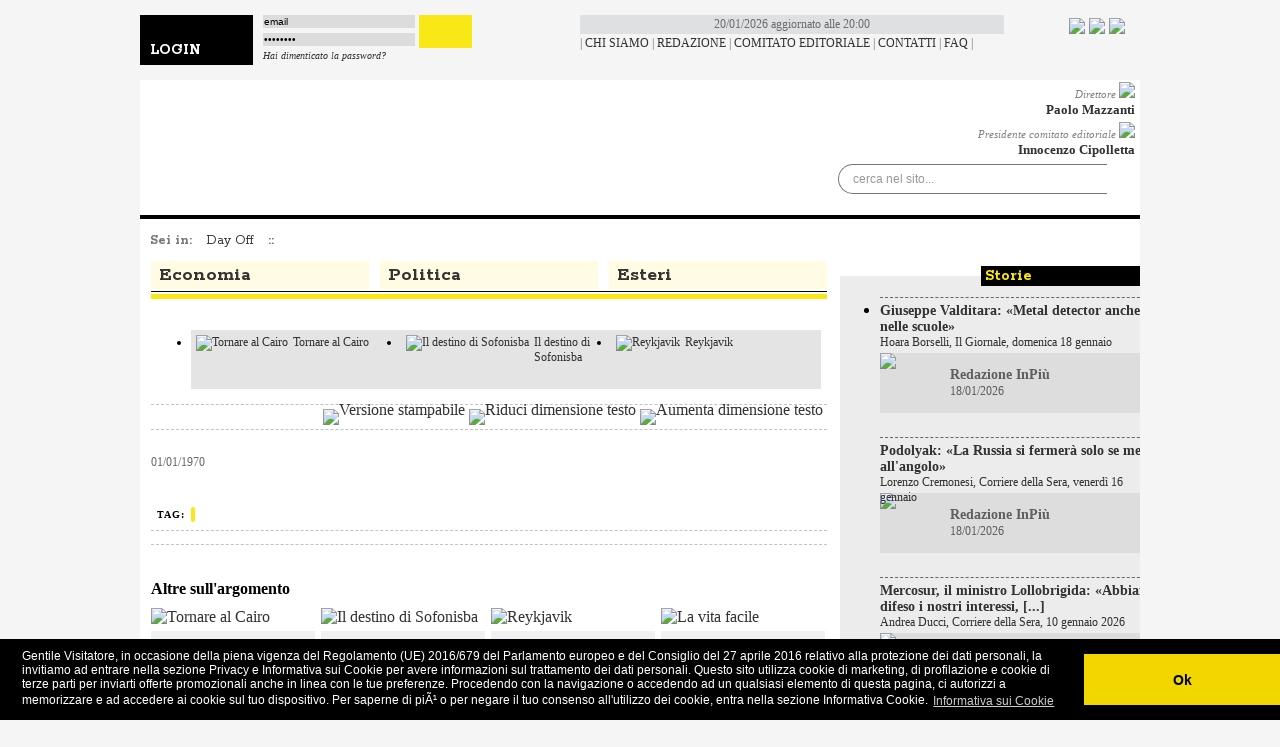

--- FILE ---
content_type: text/html; charset=ISO-8859-1
request_url: http://www.inpiu.net/day_off/20240426/26617/lamore_non_lo_vede_nessuno/
body_size: 93818
content:
<!-- C=ON --><!DOCTYPE html PUBLIC "-//W3C//DTD XHTML 1.0 Transitional//EN" "http://www.w3.org/TR/xhtml1/DTD/xhtml1-transitional.dtd">
<html xmlns="http://www.w3.org/1999/xhtml">
<head>
<meta http-equiv="Content-Type" content="text/html; charset=UTF-8" />

<title>Day Off |  | InPiu'</title>

<meta name="description" content="">
<meta name="keywords" content="Rizzoli, Ex Libris, Elisabetta Bolondi, Giovanni Grasso">

<meta property="og:title" content="" />
<meta property="og:type" content="article" />
<meta property="og:url" content="http://www.inpiu.net/day_off/20240426/26617/lamore_non_lo_vede_nessuno/" />
<meta property="og:image" content="" />
<meta property="og:locale" content="it_IT" />
<meta property="og:site_name" content="InPiu'" />
<meta property="twitter:site" value="http://twitter.com/inpiumagazine">

<link REL="shortcut icon" HREF="/favicon.ico" type="image/x-icon"/>
<link rel="icon" href="/favicon.ico" /> 

<link rel="stylesheet" type="text/css" href="/stile.css" />

<!--link rel="stylesheet" type="text/css" href="script/jquery-ui.css" /-->

<script type="text/javascript" src="/script/jquery-1.8.2.js"></script>
<!--script type="text/javascript" src="script/jquery-ui.js"></script-->
<script type="text/javascript" src="/script/jquery.masonry.min.js"></script>
<script type="text/javascript" src="/script/jquery.infinitescroll.min.js"></script>
<script type="text/javascript" src="/script/scrollpagination.js"></script>
<script type="text/javascript" src="/script/waypoints.min.js"></script>
<script type="text/javascript" src="/script/jquery.scrollbeacon.js"></script>


<script type="text/javascript" src="/script/jquery.jcarousel.min.js"></script>


<script type="text/javascript" src="/script/jquery.nivo.slider.js"></script>

<link rel="stylesheet" href="/script/nivo-themes/default/default.css" type="text/css" media="screen" />
<link rel="stylesheet" href="/script/nivo-themes/light/light.css" type="text/css" media="screen" />
<link rel="stylesheet" href="/script/nivo-themes/dark/dark.css" type="text/css" media="screen" />
<link rel="stylesheet" href="/script/nivo-themes/bar/bar.css" type="text/css" media="screen" />
<link rel="stylesheet" href="/script/nivo-slider.css" type="text/css" media="screen" />
<link rel="stylesheet" type="text/css" href="/script/jcarousel-skin/tango/skin.css" />

<link href='http://fonts.googleapis.com/css?family=Rokkitt:400,700' rel='stylesheet' type='text/css'>

<div id="fb-root"></div>
<script>(function(d, s, id) {
  var js, fjs = d.getElementsByTagName(s)[0];
  if (d.getElementById(id)) return;
  js = d.createElement(s); js.id = id;
  js.src = "//connect.facebook.net/it_IT/all.js#xfbml=1&appId=264948296958399";
  fjs.parentNode.insertBefore(js, fjs);
}(document, 'script', 'facebook-jssdk'));</script>


<script type="text/javascript" src="/script/script.js"></script>

<script type="text/javascript" src="/script/waypoints-sticky.min.js"></script>

<!--per banner flash -->
<script src="/script/swfobject_modified.js" type="text/javascript"></script>



<script type="text/javascript" src="/script/liscroll.js"></script>
<link rel="stylesheet" href="/script/liscroll.css" type="text/css" media="screen" />   

<script src="/script/bjqs-1.3.min.js"></script>
<link type="text/css" rel="stylesheet" href="/script/bjqs.css" />


<script src="/script/jquery.bxslider.min.js"></script>
<link type="text/css" rel="stylesheet" href="/script/jquery.bxslider.css" />


<!-- Begin comScore Tag -->
<script>
  var _comscore = _comscore || [];
  _comscore.push({ c1: "2", c2: "18897644" });
  (function() {
    var s = document.createElement("script"), el = document.getElementsByTagName("script")[0]; s.async = true;
    s.src = (document.location.protocol == "https:" ? "https://sb" : "http://b") + ".scorecardresearch.com/beacon.js";
    el.parentNode.insertBefore(s, el);
  })();
</script>
<noscript>
  <img src="http://b.scorecardresearch.com/p?c1=2&c2=18897644&cv=2.0&cj=1" />
</noscript>
<!-- End comScore Tag -->

<link rel="stylesheet" type="text/css" href="//cdnjs.cloudflare.com/ajax/libs/cookieconsent2/3.0.3/cookieconsent.min.css" />
<script src="//cdnjs.cloudflare.com/ajax/libs/cookieconsent2/3.0.3/cookieconsent.min.js"></script>
<script>
window.addEventListener("load", function(){
window.cookieconsent.initialise({
  "palette": {
    "popup": {
      "background": "#000"
    },
    "button": {
      "background": "#f1d600"
    }
  },
  "theme": "edgeless",
  "content": {
    "message": "Gentile Visitatore, in occasione della piena vigenza del Regolamento (UE) 2016/679 del Parlamento europeo e del Consiglio del 27 aprile 2016 relativo alla protezione dei dati personali, la invitiamo ad entrare nella sezione Privacy e Informativa sui Cookie per avere informazioni sul trattamento dei dati personali. Questo sito utilizza cookie di marketing, di profilazione e cookie di terze parti per inviarti offerte promozionali anche in linea con le tue preferenze. Procedendo con la navigazione o accedendo ad un qualsiasi elemento di questa pagina, ci autorizzi a memorizzare e ad accedere ai cookie sul tuo dispositivo. Per saperne di piÃ¹ o per negare il tuo consenso all'utilizzo dei cookie, entra nella sezione Informativa Cookie.",
    "dismiss": "Ok",
    "link": "Informativa sui Cookie",
    "href": "http://www.inpiu.net/pagina/informativa-cookie/"
  }
})});
</script>
<style type="text/css">
    span.cc-message {
        font-size: 12px !important;
        line-height: 14px !important;
        padding: 10px !important;
    }
</style>
<script type="text/javascript">var switchTo5x=true;</script>
<script type="text/javascript" src="http://w.sharethis.com/button/buttons.js"></script>
<script type="text/javascript">stLight.options({publisher: "ur-29cc7da6-3c04-e68-6453-1a05efcea5b4"});</script>

</head>
<body>
    <div id="fb-root"></div>
    <script>(function(d, s, id) {
	var js, fjs = d.getElementsByTagName(s)[0];
	if (d.getElementById(id)) return;
	js = d.createElement(s); js.id = id;
	js.src = "//connect.facebook.net/it_IT/all.js#xfbml=1&appId=264948296958399";
	fjs.parentNode.insertBefore(js, fjs);
    }(document, 'script', 'facebook-jssdk'));</script>

    <script>
  (function(i,s,o,g,r,a,m){i['GoogleAnalyticsObject']=r;i[r]=i[r]||function(){
  (i[r].q=i[r].q||[]).push(arguments)},i[r].l=1*new Date();a=s.createElement(o),
  m=s.getElementsByTagName(o)[0];a.async=1;a.src=g;m.parentNode.insertBefore(a,m)
  })(window,document,'script','//www.google-analytics.com/analytics.js','ga');

  ga('create', 'UA-51035647-1', 'inpiu.net');
  ga('send', 'pageview');

</script>    <div id="corpo">
        <!--<a id="autostrade" href="http://www.autostrade.it/it/comunicazione-e-media/campagne-pubblicitarie" target="_blank"></a>-->
<div id="header">
    <div id="box_login">
                <form action="/index.php?azione=login" method="post" name="frm_login" id="frm_login">
            <label>LOGIN</label>
            <input id="invia" name="invia" type="submit" value="" />
            <input name="lgn_usr" id="lgn_usr" type="text" value="email" />
            <input name="lgn_psw" id="lgn_psw" type="password" value="password" />
            <div class="recpwd"><a href="/index.php?azione=recuperapassword">Hai dimenticato la password?</a></div>
        </form>
            </div>
    <div id="nav_menu">
    <div class="ultimo_aggiornamento"> 20/01/2026 aggiornato alle 20:00</div>
        <span class="txt_menu">
            <span class="divisore">|</span>
            <a href="http://www.inpiu.net/pagina/chi-siamo/">chi siamo</a>
            <span class="divisore">|</span>
            <a href="http://www.inpiu.net/pagina/redazione/">redazione</a>
            <span class="divisore">|</span>
            <a href="http://www.inpiu.net/pagina/comitato-scientifico/">comitato editoriale</a>
            <span class="divisore">|</span>
            <a href="http://www.inpiu.net/pagina/contatti/">contatti</a>
            <span class="divisore">|</span>
            <a href="http://www.inpiu.net/pagina/faq/">faq</a>
            <span class="divisore">|</span>
        </span>
        <span class="img_menu">
            <span><a href="https://www.facebook.com/Inpiumagazine" target="_blank"><img src="/template/images/btn-fb.png" /></a></span>
            <span><a href="https://twitter.com/inpiumagazine" target="_blank"><img src="/template/images/btn-tw.png" /></a></span>
            <span><a href="https://www.youtube.com/user/inpiumagazine" target="_blank"><img src="/template/images/btn-yt.png" /></a></span>
        </span>
    </div>
</div>
<div id="logo">
    <a class="homelink" href="/index.php" alt="Home Page" title="Home Page"></a>
    
	<div class="notaSito">
            <div>
                <span class="c_tit">Direttore <img src="/template/images/bullet_ng.png"></span>
                <span class="c_nome"><a href="/autore/paolo_mazzanti/">Paolo Mazzanti</a></span>
            </div>
            <div>
                <span class="c_tit">Presidente comitato editoriale <img src="/template/images/bullet_ng.png"></span>	
                <span class="c_nome"><a href="/autore/innocenzo_cipolletta/">Innocenzo Cipolletta</a></span>

            </div>
	</div>
    <div id="box_MDR">
	<form action="/index.php?" method="get" name="frm_MDR" id="frm_MDR">
	    <input name="src" id="src" type="text" value="cerca nel sito..."/>
	    <input id="invia_mdr" name="invia_mdr" type="submit" value="" />
	    <input name="azione" type="hidden" value="cerca" />
	</form>
    </div>
</div>
        <div id="header_banner">
            <div align="center">

</div>        </div>
        <div id="riganeratop_home_rub"></div>
        <div class="clear"></div>
        <div id="banner1000x90" align="center">
        	<!-- <a href="https://www.intesasanpaolo.com/it/common/landing/app-intesa-sanpaolo-mobile.html" target="_blank">
	<img src="http://www.inpiu.net/template/banners/palco/ad_isp_campagna_app_728x90.jpg" />
</a> -->
        </div>
        <div class="clear"></div>
        <div id="breadcrumb">
        	<span>Sei in:</span> <a href="http://www.inpiu.net/day_off/">Day Off</a> <span>::</span> <em></em>
        </div>

        <div id="main">
            <div id="spalla_sx">
    <div id="sp_bx_rub_13" class="sp_box_rubrica">	<div class="titolo_rubrica"><a href="http://www.inpiu.net/storie/">Storie</a></div>	<ul class="bjqs"><li><div style="height:420px;">                    <div id="editoriale29685" class="box_singolo_editoriale">
                            <div class="testo_editoriale">
                                    <div class="titolo_editoriale"><a href="http://www.inpiu.net/storie/20260118/29685/giuseppe_valditara_metal_detector_anche_nelle_scuole/">Giuseppe Valditara: «Metal detector anche nelle scuole»</a></div>
                                    <div class="sottotitolo_editoriale"><a href="http://www.inpiu.net/storie/20260118/29685/giuseppe_valditara_metal_detector_anche_nelle_scuole/">Hoara Borselli, Il Giornale, domenica 18 gennaio</a></div>
                            </div>

                            <div class="intestazione_editoriale">
                                    <div class="img_autore"><a href="http://www.inpiu.net/storie/20260118/29685/giuseppe_valditara_metal_detector_anche_nelle_scuole/"><img src="http://www.inpiu.net/public/thumbs/thumb.php?src=/amministrazione/uploads/29685_20260118_091833.jpg&h=60&w=60&zc=1" /></a></div>
                                    <div class="nome_autore">
                                        <strong><a href="http://www.inpiu.net/storie/20260118/29685/giuseppe_valditara_metal_detector_anche_nelle_scuole/">Redazione InPiù</a></strong><br>
                                            <span class="p12">18/01/2026</span>
                                    </div>
                            </div>

                    </div>
                                        <div id="editoriale29683" class="box_singolo_editoriale">
                            <div class="testo_editoriale">
                                    <div class="titolo_editoriale"><a href="http://www.inpiu.net/storie/20260118/29683/podolyak_la_russia_si_fermer_solo_se_messa_allangolo/">Podolyak: «La Russia si fermerà solo se messa all'angolo»</a></div>
                                    <div class="sottotitolo_editoriale"><a href="http://www.inpiu.net/storie/20260118/29683/podolyak_la_russia_si_fermer_solo_se_messa_allangolo/">Lorenzo Cremonesi, Corriere della Sera, venerdì 16 gennaio

</a></div>
                            </div>

                            <div class="intestazione_editoriale">
                                    <div class="img_autore"><a href="http://www.inpiu.net/storie/20260118/29683/podolyak_la_russia_si_fermer_solo_se_messa_allangolo/"><img src="http://www.inpiu.net/public/thumbs/thumb.php?src=/amministrazione/uploads/29683_20260118_085930.jpg&h=60&w=60&zc=1" /></a></div>
                                    <div class="nome_autore">
                                        <strong><a href="http://www.inpiu.net/storie/20260118/29683/podolyak_la_russia_si_fermer_solo_se_messa_allangolo/">Redazione InPiù</a></strong><br>
                                            <span class="p12">18/01/2026</span>
                                    </div>
                            </div>

                    </div>
                                        <div id="editoriale29644" class="box_singolo_editoriale">
                            <div class="testo_editoriale">
                                    <div class="titolo_editoriale"><a href="http://www.inpiu.net/storie/20260111/29644/mercosur_il_ministro_lollobrigida_abbiamo_difeso_i_nostri_interessi_mercati_pi_aperti_ma_con_reciprocit/">Mercosur, il ministro Lollobrigida: «Abbiamo difeso i nostri interessi,   [...]</a></div>
                                    <div class="sottotitolo_editoriale"><a href="http://www.inpiu.net/storie/20260111/29644/mercosur_il_ministro_lollobrigida_abbiamo_difeso_i_nostri_interessi_mercati_pi_aperti_ma_con_reciprocit/">Andrea Ducci, Corriere della Sera, 10 gennaio 2026</a></div>
                            </div>

                            <div class="intestazione_editoriale">
                                    <div class="img_autore"><a href="http://www.inpiu.net/storie/20260111/29644/mercosur_il_ministro_lollobrigida_abbiamo_difeso_i_nostri_interessi_mercati_pi_aperti_ma_con_reciprocit/"><img src="http://www.inpiu.net/public/thumbs/thumb.php?src=/amministrazione/uploads/29644_20260111_105338.jpg&h=60&w=60&zc=1" /></a></div>
                                    <div class="nome_autore">
                                        <strong><a href="http://www.inpiu.net/storie/20260111/29644/mercosur_il_ministro_lollobrigida_abbiamo_difeso_i_nostri_interessi_mercati_pi_aperti_ma_con_reciprocit/">Redazione InPiù</a></strong><br>
                                            <span class="p12">11/01/2026</span>
                                    </div>
                            </div>

                    </div>
                    </div></li><li><div style="height:420px;">                    <div id="editoriale29642" class="box_singolo_editoriale">
                            <div class="testo_editoriale">
                                    <div class="titolo_editoriale"><a href="http://www.inpiu.net/storie/20260110/29642/john_bolton_scambio_kievvenezuela_cos_dicemmo_no_a_putin_nellartico_serve_pi_nato/">John Bolton: «Scambio Kiev-Venezuela, così dicemmo no a Putin. Nell'Artico   [...]</a></div>
                                    <div class="sottotitolo_editoriale"><a href="http://www.inpiu.net/storie/20260110/29642/john_bolton_scambio_kievvenezuela_cos_dicemmo_no_a_putin_nellartico_serve_pi_nato/">Federico Fubini, Corriere della Sera, sabato 10 gennaio</a></div>
                            </div>

                            <div class="intestazione_editoriale">
                                    <div class="img_autore"><a href="http://www.inpiu.net/storie/20260110/29642/john_bolton_scambio_kievvenezuela_cos_dicemmo_no_a_putin_nellartico_serve_pi_nato/"><img src="http://www.inpiu.net/public/thumbs/thumb.php?src=/amministrazione/uploads/29642_20260110_192915.jpg&h=60&w=60&zc=1" /></a></div>
                                    <div class="nome_autore">
                                        <strong><a href="http://www.inpiu.net/storie/20260110/29642/john_bolton_scambio_kievvenezuela_cos_dicemmo_no_a_putin_nellartico_serve_pi_nato/">Redazione InPiù</a></strong><br>
                                            <span class="p12">11/01/2026</span>
                                    </div>
                            </div>

                    </div>
                                        <div id="editoriale29610" class="box_singolo_editoriale">
                            <div class="testo_editoriale">
                                    <div class="titolo_editoriale"><a href="http://www.inpiu.net/storie/20251221/29610/giovanni_bachelet_questa_riforma_inaccettabile_tanto_nel_metodo_quanto_nel_merito/">Giovanni Bachelet: “Questa riforma è inaccettabile tanto nel metodo quanto   [...]</a></div>
                                    <div class="sottotitolo_editoriale"><a href="http://www.inpiu.net/storie/20251221/29610/giovanni_bachelet_questa_riforma_inaccettabile_tanto_nel_metodo_quanto_nel_merito/">Federico Capurso, La Stampa, 21 dicembre 2025</a></div>
                            </div>

                            <div class="intestazione_editoriale">
                                    <div class="img_autore"><a href="http://www.inpiu.net/storie/20251221/29610/giovanni_bachelet_questa_riforma_inaccettabile_tanto_nel_metodo_quanto_nel_merito/"><img src="http://www.inpiu.net/public/thumbs/thumb.php?src=/amministrazione/uploads/29610_20251221_082337.jpg&h=60&w=60&zc=1" /></a></div>
                                    <div class="nome_autore">
                                        <strong><a href="http://www.inpiu.net/storie/20251221/29610/giovanni_bachelet_questa_riforma_inaccettabile_tanto_nel_metodo_quanto_nel_merito/">Redazione InPiù</a></strong><br>
                                            <span class="p12">21/12/2025</span>
                                    </div>
                            </div>

                    </div>
                                        <div id="editoriale29608" class="box_singolo_editoriale">
                            <div class="testo_editoriale">
                                    <div class="titolo_editoriale"><a href="http://www.inpiu.net/storie/20251221/29608/franca_ciampi_a_105_anni_ricordo_ancora_le_cento_tappe_in_italia_con_carlo_questi_sono_tempi_bui_soffro_per_i_giovani/">Franca Ciampi: «A 105 anni ricordo ancora le cento tappe in Italia con   [...]</a></div>
                                    <div class="sottotitolo_editoriale"><a href="http://www.inpiu.net/storie/20251221/29608/franca_ciampi_a_105_anni_ricordo_ancora_le_cento_tappe_in_italia_con_carlo_questi_sono_tempi_bui_soffro_per_i_giovani/">Marzio Breda, Corriere della Sera, 18 dicembre 2025</a></div>
                            </div>

                            <div class="intestazione_editoriale">
                                    <div class="img_autore"><a href="http://www.inpiu.net/storie/20251221/29608/franca_ciampi_a_105_anni_ricordo_ancora_le_cento_tappe_in_italia_con_carlo_questi_sono_tempi_bui_soffro_per_i_giovani/"><img src="http://www.inpiu.net/public/thumbs/thumb.php?src=/amministrazione/uploads/29608_20251221_073229.jpg&h=60&w=60&zc=1" /></a></div>
                                    <div class="nome_autore">
                                        <strong><a href="http://www.inpiu.net/storie/20251221/29608/franca_ciampi_a_105_anni_ricordo_ancora_le_cento_tappe_in_italia_con_carlo_questi_sono_tempi_bui_soffro_per_i_giovani/">Redazione InPiù</a></strong><br>
                                            <span class="p12">21/12/2025</span>
                                    </div>
                            </div>

                    </div>
                    </div></li><li><div style="height:420px;">                    <div id="editoriale29569" class="box_singolo_editoriale">
                            <div class="testo_editoriale">
                                    <div class="titolo_editoriale"><a href="http://www.inpiu.net/storie/20251213/29569/ignatieff_ore_drammatiche_in_gioco_la_democrazia_leuropa_si_svegli_e_reagisca/">Ignatieff: “Ore drammatiche, è in gioco la democrazia, l'Europa si svegli e   [...]</a></div>
                                    <div class="sottotitolo_editoriale"><a href="http://www.inpiu.net/storie/20251213/29569/ignatieff_ore_drammatiche_in_gioco_la_democrazia_leuropa_si_svegli_e_reagisca/">Anna Lombardi, la Repubblica, 9 dicembre</a></div>
                            </div>

                            <div class="intestazione_editoriale">
                                    <div class="img_autore"><a href="http://www.inpiu.net/storie/20251213/29569/ignatieff_ore_drammatiche_in_gioco_la_democrazia_leuropa_si_svegli_e_reagisca/"><img src="http://www.inpiu.net/public/thumbs/thumb.php?src=/amministrazione/uploads/29569_20251213_151841.jpg&h=60&w=60&zc=1" /></a></div>
                                    <div class="nome_autore">
                                        <strong><a href="http://www.inpiu.net/storie/20251213/29569/ignatieff_ore_drammatiche_in_gioco_la_democrazia_leuropa_si_svegli_e_reagisca/">Redazione InPiù</a></strong><br>
                                            <span class="p12">14/12/2025</span>
                                    </div>
                            </div>

                    </div>
                                        <div id="editoriale29567" class="box_singolo_editoriale">
                            <div class="testo_editoriale">
                                    <div class="titolo_editoriale"><a href="http://www.inpiu.net/storie/20251213/29567/starace_leone_appoggia_il_piano_usa_per_kiev/">Starace: “Leone appoggia il piano Usa per Kiev” </a></div>
                                    <div class="sottotitolo_editoriale"><a href="http://www.inpiu.net/storie/20251213/29567/starace_leone_appoggia_il_piano_usa_per_kiev/">Federico Novella, La Verità, 8 dicembre</a></div>
                            </div>

                            <div class="intestazione_editoriale">
                                    <div class="img_autore"><a href="http://www.inpiu.net/storie/20251213/29567/starace_leone_appoggia_il_piano_usa_per_kiev/"><img src="http://www.inpiu.net/public/thumbs/thumb.php?src=/amministrazione/uploads/29567_20251213_150208.jpg&h=60&w=60&zc=1" /></a></div>
                                    <div class="nome_autore">
                                        <strong><a href="http://www.inpiu.net/storie/20251213/29567/starace_leone_appoggia_il_piano_usa_per_kiev/">Redazione InPiù</a></strong><br>
                                            <span class="p12">14/12/2025</span>
                                    </div>
                            </div>

                    </div>
                                        <div id="editoriale29536" class="box_singolo_editoriale">
                            <div class="testo_editoriale">
                                    <div class="titolo_editoriale"><a href="http://www.inpiu.net/storie/20251207/29536/calenda_lalleanza_atlantica_rotta_e_putin_ha_fretta_di_attaccare/">Calenda: "L'Alleanza Atlantica è rotta e Putin ha fretta di attaccare"</a></div>
                                    <div class="sottotitolo_editoriale"><a href="http://www.inpiu.net/storie/20251207/29536/calenda_lalleanza_atlantica_rotta_e_putin_ha_fretta_di_attaccare/">Alessandra Arachi, Corriere della Sera, domenica 7 dicembre

</a></div>
                            </div>

                            <div class="intestazione_editoriale">
                                    <div class="img_autore"><a href="http://www.inpiu.net/storie/20251207/29536/calenda_lalleanza_atlantica_rotta_e_putin_ha_fretta_di_attaccare/"><img src="http://www.inpiu.net/public/thumbs/thumb.php?src=/amministrazione/uploads/29536_20251207_085735.jpg&h=60&w=60&zc=1" /></a></div>
                                    <div class="nome_autore">
                                        <strong><a href="http://www.inpiu.net/storie/20251207/29536/calenda_lalleanza_atlantica_rotta_e_putin_ha_fretta_di_attaccare/">Redazione InPiù</a></strong><br>
                                            <span class="p12">07/12/2025</span>
                                    </div>
                            </div>

                    </div>
                    </div></li><li><div style="height:420px;">                    <div id="editoriale29495" class="box_singolo_editoriale">
                            <div class="testo_editoriale">
                                    <div class="titolo_editoriale"><a href="http://www.inpiu.net/storie/20251129/29495/augusto_barbera_separazione_delle_carriere_ecco_perch_sono_a_favore_tanti_nel_pd_sono_daccordo_ma_non_si_espongono/">Augusto Barbera: «Separazione delle carriere, ecco perché sono a favore.   [...]</a></div>
                                    <div class="sottotitolo_editoriale"><a href="http://www.inpiu.net/storie/20251129/29495/augusto_barbera_separazione_delle_carriere_ecco_perch_sono_a_favore_tanti_nel_pd_sono_daccordo_ma_non_si_espongono/">Marco Ascione, Corriere della Sera, 27 novembre 2025</a></div>
                            </div>

                            <div class="intestazione_editoriale">
                                    <div class="img_autore"><a href="http://www.inpiu.net/storie/20251129/29495/augusto_barbera_separazione_delle_carriere_ecco_perch_sono_a_favore_tanti_nel_pd_sono_daccordo_ma_non_si_espongono/"><img src="http://www.inpiu.net/public/thumbs/thumb.php?src=/amministrazione/uploads/29495_20251129_152609.jpg&h=60&w=60&zc=1" /></a></div>
                                    <div class="nome_autore">
                                        <strong><a href="http://www.inpiu.net/storie/20251129/29495/augusto_barbera_separazione_delle_carriere_ecco_perch_sono_a_favore_tanti_nel_pd_sono_daccordo_ma_non_si_espongono/">Redazione InPiù</a></strong><br>
                                            <span class="p12">30/11/2025</span>
                                    </div>
                            </div>

                    </div>
                                        <div id="editoriale29494" class="box_singolo_editoriale">
                            <div class="testo_editoriale">
                                    <div class="titolo_editoriale"><a href="http://www.inpiu.net/storie/20251129/29494/lo_storico_niall_ferguson_sul_piano_di_pace_per_lucraina_trump_si_sta_assumendo_dei_rischi_leuropa_vive_in_un_mondo_illusorio/">Lo storico Niall Ferguson: «Sul piano di pace per l'Ucraina Trump si sta   [...]</a></div>
                                    <div class="sottotitolo_editoriale"><a href="http://www.inpiu.net/storie/20251129/29494/lo_storico_niall_ferguson_sul_piano_di_pace_per_lucraina_trump_si_sta_assumendo_dei_rischi_leuropa_vive_in_un_mondo_illusorio/">Paolo Valentino, Corriere della Sera, 26 novembre 2025</a></div>
                            </div>

                            <div class="intestazione_editoriale">
                                    <div class="img_autore"><a href="http://www.inpiu.net/storie/20251129/29494/lo_storico_niall_ferguson_sul_piano_di_pace_per_lucraina_trump_si_sta_assumendo_dei_rischi_leuropa_vive_in_un_mondo_illusorio/"><img src="http://www.inpiu.net/public/thumbs/thumb.php?src=/amministrazione/uploads/29494_20251129_150120.jpg&h=60&w=60&zc=1" /></a></div>
                                    <div class="nome_autore">
                                        <strong><a href="http://www.inpiu.net/storie/20251129/29494/lo_storico_niall_ferguson_sul_piano_di_pace_per_lucraina_trump_si_sta_assumendo_dei_rischi_leuropa_vive_in_un_mondo_illusorio/">Redazione InPiù</a></strong><br>
                                            <span class="p12">30/11/2025</span>
                                    </div>
                            </div>

                    </div>
                                        <div id="editoriale29468" class="box_singolo_editoriale">
                            <div class="testo_editoriale">
                                    <div class="titolo_editoriale"><a href="http://www.inpiu.net/storie/20251124/29468/ricordo_di_maurizio_sella_banchiere_innovativo/">Ricordo di Maurizio Sella, banchiere innovativo  </a></div>
                                    <div class="sottotitolo_editoriale"><a href="http://www.inpiu.net/storie/20251124/29468/ricordo_di_maurizio_sella_banchiere_innovativo/">E' stato presidente di Abi, Assonime e dei Cavalieri del Lavoro</a></div>
                            </div>

                            <div class="intestazione_editoriale">
                                    <div class="img_autore"><a href="http://www.inpiu.net/storie/20251124/29468/ricordo_di_maurizio_sella_banchiere_innovativo/"><img src="http://www.inpiu.net/public/thumbs/thumb.php?src=/amministrazione/uploads/29468_20251124_101646.jpg&h=60&w=60&zc=1" /></a></div>
                                    <div class="nome_autore">
                                        <strong><a href="http://www.inpiu.net/storie/20251124/29468/ricordo_di_maurizio_sella_banchiere_innovativo/">Innocenzo Cipolletta</a></strong><br>
                                            <span class="p12">24/11/2025</span>
                                    </div>
                            </div>

                    </div>
                    </div></li>	</ul></div>
                <script type="text/javascript">
                $(document).ready(function(){
                    $('#sp_bx_rub_13 ul').bxSlider({
                        mode: 'vertical',
                        slideMargin: 5,
                        responsive:false,
                        autoStart:false,
                        controls: false
                     });
                });
                </script>
                <div class="sp15"></div>    <!-- div class="sp15"></div>
    <div id="banner300x250">
    	    </div-->
    <div class="sp15"></div>
    <div id="sp_bx_rub_15" class="sp_box_rubrica">	<div class="titolo_rubrica"><a href="http://www.inpiu.net/day_off/">Day Off</a></div>	<ul class="bjqs"><li><div style="height:420px;">                    <div id="editoriale29681" class="box_singolo_editoriale">
                            <div class="testo_editoriale">
                                    <div class="titolo_editoriale"><a href="http://www.inpiu.net/day_off/20260117/29681/tornare_al_cairo/">Tornare al Cairo</a></div>
                                    <div class="sottotitolo_editoriale"><a href="http://www.inpiu.net/day_off/20260117/29681/tornare_al_cairo/">Denise Pardo, Neri Pozza 2025
</a></div>
                            </div>

                            <div class="intestazione_editoriale">
                                    <div class="img_autore"><a href="http://www.inpiu.net/day_off/20260117/29681/tornare_al_cairo/"><img src="http://www.inpiu.net/public/thumbs/thumb.php?src=/amministrazione/uploads/29681_20260117_113602.jpg&h=60&w=60&zc=1" /></a></div>
                                    <div class="nome_autore">
                                        <strong><a href="http://www.inpiu.net/day_off/20260117/29681/tornare_al_cairo/">Ex libris - Elisabetta Bolondi </a></strong><br>
                                            <span class="p12">17/01/2026</span>
                                    </div>
                            </div>

                    </div>
                                        <div id="editoriale29640" class="box_singolo_editoriale">
                            <div class="testo_editoriale">
                                    <div class="titolo_editoriale"><a href="http://www.inpiu.net/day_off/20260110/29640/il_destino_di_sofonisba/">Il destino di Sofonisba</a></div>
                                    <div class="sottotitolo_editoriale"><a href="http://www.inpiu.net/day_off/20260110/29640/il_destino_di_sofonisba/">Chiara Montani, Neri Pozza 2025</a></div>
                            </div>

                            <div class="intestazione_editoriale">
                                    <div class="img_autore"><a href="http://www.inpiu.net/day_off/20260110/29640/il_destino_di_sofonisba/"><img src="http://www.inpiu.net/public/thumbs/thumb.php?src=/amministrazione/uploads/29640_20260110_084813.jpg&h=60&w=60&zc=1" /></a></div>
                                    <div class="nome_autore">
                                        <strong><a href="http://www.inpiu.net/day_off/20260110/29640/il_destino_di_sofonisba/">Ex libris - Elisabetta Bolondi </a></strong><br>
                                            <span class="p12">10/01/2026</span>
                                    </div>
                            </div>

                    </div>
                                        <div id="editoriale29605" class="box_singolo_editoriale">
                            <div class="testo_editoriale">
                                    <div class="titolo_editoriale"><a href="http://www.inpiu.net/day_off/20251219/29605/reykjavik/">Reykjavik</a></div>
                                    <div class="sottotitolo_editoriale"><a href="http://www.inpiu.net/day_off/20251219/29605/reykjavik/">Ragnar Jònasson e Katrìn Jakobsdòttir, Marsilio 2025</a></div>
                            </div>

                            <div class="intestazione_editoriale">
                                    <div class="img_autore"><a href="http://www.inpiu.net/day_off/20251219/29605/reykjavik/"><img src="http://www.inpiu.net/public/thumbs/thumb.php?src=/amministrazione/uploads/29605_20251219_115437.jpg&h=60&w=60&zc=1" /></a></div>
                                    <div class="nome_autore">
                                        <strong><a href="http://www.inpiu.net/day_off/20251219/29605/reykjavik/">Ex libris - Elisabetta Bolondi </a></strong><br>
                                            <span class="p12">20/12/2025</span>
                                    </div>
                            </div>

                    </div>
                    </div></li><li><div style="height:420px;">                    <div id="editoriale29564" class="box_singolo_editoriale">
                            <div class="testo_editoriale">
                                    <div class="titolo_editoriale"><a href="http://www.inpiu.net/day_off/20251212/29564/la_vita_facile/">La vita facile</a></div>
                                    <div class="sottotitolo_editoriale"><a href="http://www.inpiu.net/day_off/20251212/29564/la_vita_facile/">Aisling Rawle, E/O</a></div>
                            </div>

                            <div class="intestazione_editoriale">
                                    <div class="img_autore"><a href="http://www.inpiu.net/day_off/20251212/29564/la_vita_facile/"><img src="http://www.inpiu.net/public/thumbs/thumb.php?src=/amministrazione/uploads/29564_20251212_153558.jpg&h=60&w=60&zc=1" /></a></div>
                                    <div class="nome_autore">
                                        <strong><a href="http://www.inpiu.net/day_off/20251212/29564/la_vita_facile/">Ex libris - Elisabetta Bolondi </a></strong><br>
                                            <span class="p12">13/12/2025</span>
                                    </div>
                            </div>

                    </div>
                                        <div id="editoriale29534" class="box_singolo_editoriale">
                            <div class="testo_editoriale">
                                    <div class="titolo_editoriale"><a href="http://www.inpiu.net/day_off/20251206/29534/anima_in_frantumi/">Anima in frantumi</a></div>
                                    <div class="sottotitolo_editoriale"><a href="http://www.inpiu.net/day_off/20251206/29534/anima_in_frantumi/">Silvana Mazzocchi, Iacobelli editore 2025</a></div>
                            </div>

                            <div class="intestazione_editoriale">
                                    <div class="img_autore"><a href="http://www.inpiu.net/day_off/20251206/29534/anima_in_frantumi/"><img src="http://www.inpiu.net/public/thumbs/thumb.php?src=/amministrazione/uploads/29534_20251206_122505.jpg&h=60&w=60&zc=1" /></a></div>
                                    <div class="nome_autore">
                                        <strong><a href="http://www.inpiu.net/day_off/20251206/29534/anima_in_frantumi/">Ex libris - Elisabetta Bolondi </a></strong><br>
                                            <span class="p12">06/12/2025</span>
                                    </div>
                            </div>

                    </div>
                                        <div id="editoriale29492" class="box_singolo_editoriale">
                            <div class="testo_editoriale">
                                    <div class="titolo_editoriale"><a href="http://www.inpiu.net/day_off/20251129/29492/sottobosco/">Sottobosco</a></div>
                                    <div class="sottotitolo_editoriale"><a href="http://www.inpiu.net/day_off/20251129/29492/sottobosco/">Sara Stromberg, Fazi  2025</a></div>
                            </div>

                            <div class="intestazione_editoriale">
                                    <div class="img_autore"><a href="http://www.inpiu.net/day_off/20251129/29492/sottobosco/"><img src="http://www.inpiu.net/public/thumbs/thumb.php?src=/amministrazione/uploads/29492_20251129_114823.jpg&h=60&w=60&zc=1" /></a></div>
                                    <div class="nome_autore">
                                        <strong><a href="http://www.inpiu.net/day_off/20251129/29492/sottobosco/">Ex libris - Elisabetta Bolondi </a></strong><br>
                                            <span class="p12">29/11/2025</span>
                                    </div>
                            </div>

                    </div>
                    </div></li><li><div style="height:420px;">                    <div id="editoriale29459" class="box_singolo_editoriale">
                            <div class="testo_editoriale">
                                    <div class="titolo_editoriale"><a href="http://www.inpiu.net/day_off/20251121/29459/la_mondina/">La mondina</a></div>
                                    <div class="sottotitolo_editoriale"><a href="http://www.inpiu.net/day_off/20251121/29459/la_mondina/">Silvia Montemurro, E/O - 2025</a></div>
                            </div>

                            <div class="intestazione_editoriale">
                                    <div class="img_autore"><a href="http://www.inpiu.net/day_off/20251121/29459/la_mondina/"><img src="http://www.inpiu.net/public/thumbs/thumb.php?src=/amministrazione/uploads/29459_20251121_141054.jpg&h=60&w=60&zc=1" /></a></div>
                                    <div class="nome_autore">
                                        <strong><a href="http://www.inpiu.net/day_off/20251121/29459/la_mondina/">Ex libris - Elisabetta Bolondi </a></strong><br>
                                            <span class="p12">22/11/2025</span>
                                    </div>
                            </div>

                    </div>
                                        <div id="editoriale29415" class="box_singolo_editoriale">
                            <div class="testo_editoriale">
                                    <div class="titolo_editoriale"><a href="http://www.inpiu.net/day_off/20251114/29415/il_professore_perseguitato_due_volte/">Il professore perseguitato due volte</a></div>
                                    <div class="sottotitolo_editoriale"><a href="http://www.inpiu.net/day_off/20251114/29415/il_professore_perseguitato_due_volte/">Pierluigi Battista , La Nave di Teseo 2025</a></div>
                            </div>

                            <div class="intestazione_editoriale">
                                    <div class="img_autore"><a href="http://www.inpiu.net/day_off/20251114/29415/il_professore_perseguitato_due_volte/"><img src="http://www.inpiu.net/public/thumbs/thumb.php?src=/amministrazione/uploads/29415_20251114_112943.jpg&h=60&w=60&zc=1" /></a></div>
                                    <div class="nome_autore">
                                        <strong><a href="http://www.inpiu.net/day_off/20251114/29415/il_professore_perseguitato_due_volte/">Ex libris - Elisabetta Bolondi </a></strong><br>
                                            <span class="p12">15/11/2025</span>
                                    </div>
                            </div>

                    </div>
                                        <div id="editoriale29371" class="box_singolo_editoriale">
                            <div class="testo_editoriale">
                                    <div class="titolo_editoriale"><a href="http://www.inpiu.net/day_off/20251107/29371/mia_nonna_e_il_conte/">Mia nonna e il Conte</a></div>
                                    <div class="sottotitolo_editoriale"><a href="http://www.inpiu.net/day_off/20251107/29371/mia_nonna_e_il_conte/">Emanuele Trevi , Solferino 2025</a></div>
                            </div>

                            <div class="intestazione_editoriale">
                                    <div class="img_autore"><a href="http://www.inpiu.net/day_off/20251107/29371/mia_nonna_e_il_conte/"><img src="http://www.inpiu.net/public/thumbs/thumb.php?src=/amministrazione/uploads/29371_20251107_112311.jpg&h=60&w=60&zc=1" /></a></div>
                                    <div class="nome_autore">
                                        <strong><a href="http://www.inpiu.net/day_off/20251107/29371/mia_nonna_e_il_conte/">Redazione InPiù</a></strong><br>
                                            <span class="p12">08/11/2025</span>
                                    </div>
                            </div>

                    </div>
                    </div></li><li><div style="height:420px;">                    <div id="editoriale29330" class="box_singolo_editoriale">
                            <div class="testo_editoriale">
                                    <div class="titolo_editoriale"><a href="http://www.inpiu.net/day_off/20251031/29330/ogni_nostro_castigo/">Ogni nostro castigo</a></div>
                                    <div class="sottotitolo_editoriale"><a href="http://www.inpiu.net/day_off/20251031/29330/ogni_nostro_castigo/">Fabrizio Roncone, Marsilio 2025</a></div>
                            </div>

                            <div class="intestazione_editoriale">
                                    <div class="img_autore"><a href="http://www.inpiu.net/day_off/20251031/29330/ogni_nostro_castigo/"><img src="http://www.inpiu.net/public/thumbs/thumb.php?src=/amministrazione/uploads/29330_20251031_113401.jpg&h=60&w=60&zc=1" /></a></div>
                                    <div class="nome_autore">
                                        <strong><a href="http://www.inpiu.net/day_off/20251031/29330/ogni_nostro_castigo/">Ex libris - Elisabetta Bolondi </a></strong><br>
                                            <span class="p12">01/11/2025</span>
                                    </div>
                            </div>

                    </div>
                                        <div id="editoriale29287" class="box_singolo_editoriale">
                            <div class="testo_editoriale">
                                    <div class="titolo_editoriale"><a href="http://www.inpiu.net/day_off/20251024/29287/lepoca_felice/">L'epoca felice</a></div>
                                    <div class="sottotitolo_editoriale"><a href="http://www.inpiu.net/day_off/20251024/29287/lepoca_felice/">Cristina Comencini, Feltrinelli 2025</a></div>
                            </div>

                            <div class="intestazione_editoriale">
                                    <div class="img_autore"><a href="http://www.inpiu.net/day_off/20251024/29287/lepoca_felice/"><img src="http://www.inpiu.net/public/thumbs/thumb.php?src=/amministrazione/uploads/29287_20251024_130705.jpg&h=60&w=60&zc=1" /></a></div>
                                    <div class="nome_autore">
                                        <strong><a href="http://www.inpiu.net/day_off/20251024/29287/lepoca_felice/">Ex libris - Elisabetta Bolondi </a></strong><br>
                                            <span class="p12">25/10/2025</span>
                                    </div>
                            </div>

                    </div>
                    </div></li>	</ul></div>
                <script type="text/javascript">
                $(document).ready(function(){
                    $('#sp_bx_rub_15 ul').bxSlider({
                        mode: 'vertical',
                        slideMargin: 5,
                        responsive:false,
                        autoStart:false,
                        controls: false
                     });
                });
                </script>
                <div class="sp15"></div>    <div class="sp15"></div>
    <div id="sp_bx_rub_16" class="sp_box_rubrica">	<div class="titolo_rubrica"><a href="http://www.inpiu.net/fatti/">Fatti</a></div>	<ul class="bjqs"><li><div style="height:420px;">                    <div id="editoriale29699" class="box_singolo_editoriale">
                            <div class="testo_editoriale">
                                    <div class="titolo_editoriale"><a href="http://www.inpiu.net/fatti/20260120/29699/il_mondo_alle_20/">Il Mondo alle 20</a></div>
                                    <div class="sottotitolo_editoriale"><a href="http://www.inpiu.net/fatti/20260120/29699/il_mondo_alle_20/">Macron a Davos: ci stiamo dirigendo verso un mondo senza legge. Gli Usa cercano di indebolire l'Europa”.</a></div>
                            </div>

                            <div class="intestazione_editoriale">
                                    <div class="img_autore"><a href="http://www.inpiu.net/fatti/20260120/29699/il_mondo_alle_20/"><img src="http://www.inpiu.net/public/thumbs/thumb.php?src=/amministrazione/uploads/29699_20260120_193737.jpg&h=60&w=60&zc=1" /></a></div>
                                    <div class="nome_autore">
                                        <strong><a href="http://www.inpiu.net/fatti/20260120/29699/il_mondo_alle_20/">Redazione InPiù</a></strong><br>
                                            <span class="p12">20/01/2026</span>
                                    </div>
                            </div>

                    </div>
                                        <div id="editoriale29692" class="box_singolo_editoriale">
                            <div class="testo_editoriale">
                                    <div class="titolo_editoriale"><a href="http://www.inpiu.net/fatti/20260119/29692/il_mondo_alle_20/">Il mondo alle 20</a></div>
                                    <div class="sottotitolo_editoriale"><a href="http://www.inpiu.net/fatti/20260119/29692/il_mondo_alle_20/">Moda, morto lo stilista Valentino, aveva 93 anni</a></div>
                            </div>

                            <div class="intestazione_editoriale">
                                    <div class="img_autore"><a href="http://www.inpiu.net/fatti/20260119/29692/il_mondo_alle_20/"><img src="http://www.inpiu.net/public/thumbs/thumb.php?src=/amministrazione/uploads/29692_20260119_190916.jpg&h=60&w=60&zc=1" /></a></div>
                                    <div class="nome_autore">
                                        <strong><a href="http://www.inpiu.net/fatti/20260119/29692/il_mondo_alle_20/">Redazione InPiù</a></strong><br>
                                            <span class="p12">19/01/2026</span>
                                    </div>
                            </div>

                    </div>
                                        <div id="editoriale29686" class="box_singolo_editoriale">
                            <div class="testo_editoriale">
                                    <div class="titolo_editoriale"><a href="http://www.inpiu.net/fatti/20260118/29686/agenda_della_settimana/">Agenda della settimana</a></div>
                                    <div class="sottotitolo_editoriale"><a href="http://www.inpiu.net/fatti/20260118/29686/agenda_della_settimana/">Occhi puntati su Davos, mentre continua il caso Groenlandia</a></div>
                            </div>

                            <div class="intestazione_editoriale">
                                    <div class="img_autore"><a href="http://www.inpiu.net/fatti/20260118/29686/agenda_della_settimana/"><img src="http://www.inpiu.net/public/thumbs/thumb.php?src=/amministrazione/uploads/29686_20260118_203615.jpg&h=60&w=60&zc=1" /></a></div>
                                    <div class="nome_autore">
                                        <strong><a href="http://www.inpiu.net/fatti/20260118/29686/agenda_della_settimana/">Redazione InPiù</a></strong><br>
                                            <span class="p12">19/01/2026</span>
                                    </div>
                            </div>

                    </div>
                    </div></li><li><div style="height:420px;">                    <div id="editoriale29680" class="box_singolo_editoriale">
                            <div class="testo_editoriale">
                                    <div class="titolo_editoriale"><a href="http://www.inpiu.net/fatti/20260116/29680/il_mondo_alle_20/">Il mondo alle 20</a></div>
                                    <div class="sottotitolo_editoriale"><a href="http://www.inpiu.net/fatti/20260116/29680/il_mondo_alle_20/">Istat: l'inflazione accelera, prezzi +1,5% nel 2025</a></div>
                            </div>

                            <div class="intestazione_editoriale">
                                    <div class="img_autore"><a href="http://www.inpiu.net/fatti/20260116/29680/il_mondo_alle_20/"><img src="http://www.inpiu.net/public/thumbs/thumb.php?src=/amministrazione/uploads/29680_20260116_193826.jpg&h=60&w=60&zc=1" /></a></div>
                                    <div class="nome_autore">
                                        <strong><a href="http://www.inpiu.net/fatti/20260116/29680/il_mondo_alle_20/">Redazione InPiù</a></strong><br>
                                            <span class="p12">16/01/2026</span>
                                    </div>
                            </div>

                    </div>
                                        <div id="editoriale29673" class="box_singolo_editoriale">
                            <div class="testo_editoriale">
                                    <div class="titolo_editoriale"><a href="http://www.inpiu.net/fatti/20260115/29673/il_mondo_alle_20/">Il Mondo alle 20</a></div>
                                    <div class="sottotitolo_editoriale"><a href="http://www.inpiu.net/fatti/20260115/29673/il_mondo_alle_20/">Ok del Senato a risoluzione di maggioranza, sì a difesa ucraini. Alcuni senatori leghisti non votano</a></div>
                            </div>

                            <div class="intestazione_editoriale">
                                    <div class="img_autore"><a href="http://www.inpiu.net/fatti/20260115/29673/il_mondo_alle_20/"><img src="http://www.inpiu.net/public/thumbs/thumb.php?src=/amministrazione/uploads/29673_20260115_193912.jpg&h=60&w=60&zc=1" /></a></div>
                                    <div class="nome_autore">
                                        <strong><a href="http://www.inpiu.net/fatti/20260115/29673/il_mondo_alle_20/">Redazione InPiù</a></strong><br>
                                            <span class="p12">15/01/2026</span>
                                    </div>
                            </div>

                    </div>
                                        <div id="editoriale29665" class="box_singolo_editoriale">
                            <div class="testo_editoriale">
                                    <div class="titolo_editoriale"><a href="http://www.inpiu.net/fatti/20260114/29665/il_mondo_alle_20/">Il Mondo alle 20</a></div>
                                    <div class="sottotitolo_editoriale"><a href="http://www.inpiu.net/fatti/20260114/29665/il_mondo_alle_20/">Fonti alla Reuters: "Probabile attacco Usa in Iran entro 24 ore". La Farnesina: chi può lasci il Paese</a></div>
                            </div>

                            <div class="intestazione_editoriale">
                                    <div class="img_autore"><a href="http://www.inpiu.net/fatti/20260114/29665/il_mondo_alle_20/"><img src="http://www.inpiu.net/public/thumbs/thumb.php?src=/amministrazione/uploads/29665_20260114_195238.jpg&h=60&w=60&zc=1" /></a></div>
                                    <div class="nome_autore">
                                        <strong><a href="http://www.inpiu.net/fatti/20260114/29665/il_mondo_alle_20/">Redazione InPiù</a></strong><br>
                                            <span class="p12">14/01/2026</span>
                                    </div>
                            </div>

                    </div>
                    </div></li><li><div style="height:420px;">                    <div id="editoriale29658" class="box_singolo_editoriale">
                            <div class="testo_editoriale">
                                    <div class="titolo_editoriale"><a href="http://www.inpiu.net/fatti/20260113/29658/il_mondo_alle_20/">Il mondo alle 20</a></div>
                                    <div class="sottotitolo_editoriale"><a href="http://www.inpiu.net/fatti/20260113/29658/il_mondo_alle_20/">Trump agli iraniani: “Continuate le proteste, gli aiuti sono in arrivo”. I morti sono migliaia</a></div>
                            </div>

                            <div class="intestazione_editoriale">
                                    <div class="img_autore"><a href="http://www.inpiu.net/fatti/20260113/29658/il_mondo_alle_20/"><img src="http://www.inpiu.net/public/thumbs/thumb.php?src=/amministrazione/uploads/29658_20260113_192436.jpg&h=60&w=60&zc=1" /></a></div>
                                    <div class="nome_autore">
                                        <strong><a href="http://www.inpiu.net/fatti/20260113/29658/il_mondo_alle_20/">Redazione InPiù</a></strong><br>
                                            <span class="p12">13/01/2026</span>
                                    </div>
                            </div>

                    </div>
                                        <div id="editoriale29651" class="box_singolo_editoriale">
                            <div class="testo_editoriale">
                                    <div class="titolo_editoriale"><a href="http://www.inpiu.net/fatti/20260112/29651/il_mondo_alle_20/">Il mondo alle 20</a></div>
                                    <div class="sottotitolo_editoriale"><a href="http://www.inpiu.net/fatti/20260112/29651/il_mondo_alle_20/">Cdm: riforma giustizia, il 22 e 23 marzo referendum e voto per le suppletive</a></div>
                            </div>

                            <div class="intestazione_editoriale">
                                    <div class="img_autore"><a href="http://www.inpiu.net/fatti/20260112/29651/il_mondo_alle_20/"><img src="http://www.inpiu.net/public/thumbs/thumb.php?src=/amministrazione/uploads/29651_20260112_185936.jpg&h=60&w=60&zc=1" /></a></div>
                                    <div class="nome_autore">
                                        <strong><a href="http://www.inpiu.net/fatti/20260112/29651/il_mondo_alle_20/">Redazione InPiù</a></strong><br>
                                            <span class="p12">12/01/2026</span>
                                    </div>
                            </div>

                    </div>
                                        <div id="editoriale29645" class="box_singolo_editoriale">
                            <div class="testo_editoriale">
                                    <div class="titolo_editoriale"><a href="http://www.inpiu.net/fatti/20260111/29645/agenda_della_settimana/">Agenda della settimana</a></div>
                                    <div class="sottotitolo_editoriale"><a href="http://www.inpiu.net/fatti/20260111/29645/agenda_della_settimana/">La premier Meloni in visita a Muscat, Tokyo e Seoul</a></div>
                            </div>

                            <div class="intestazione_editoriale">
                                    <div class="img_autore"><a href="http://www.inpiu.net/fatti/20260111/29645/agenda_della_settimana/"><img src="http://www.inpiu.net/public/thumbs/thumb.php?src=/amministrazione/uploads/29645_20260111_182511.png&h=60&w=60&zc=1" /></a></div>
                                    <div class="nome_autore">
                                        <strong><a href="http://www.inpiu.net/fatti/20260111/29645/agenda_della_settimana/">Redazione InPiù</a></strong><br>
                                            <span class="p12">12/01/2026</span>
                                    </div>
                            </div>

                    </div>
                    </div></li><li><div style="height:420px;">                    <div id="editoriale29639" class="box_singolo_editoriale">
                            <div class="testo_editoriale">
                                    <div class="titolo_editoriale"><a href="http://www.inpiu.net/fatti/20260109/29639/il_mondo_alle_20/">Il mondo alle 20</a></div>
                                    <div class="sottotitolo_editoriale"><a href="http://www.inpiu.net/fatti/20260109/29639/il_mondo_alle_20/">Meloni: spesso le toghe rendono vano il lavoro di Camere e agenti. Mattarella? Non siamo sempre d'accordo</a></div>
                            </div>

                            <div class="intestazione_editoriale">
                                    <div class="img_autore"><a href="http://www.inpiu.net/fatti/20260109/29639/il_mondo_alle_20/"><img src="http://www.inpiu.net/public/thumbs/thumb.php?src=/amministrazione/uploads/29639_20260109_192627.jpg&h=60&w=60&zc=1" /></a></div>
                                    <div class="nome_autore">
                                        <strong><a href="http://www.inpiu.net/fatti/20260109/29639/il_mondo_alle_20/">Redazione InPiù</a></strong><br>
                                            <span class="p12">09/01/2026</span>
                                    </div>
                            </div>

                    </div>
                                        <div id="editoriale29632" class="box_singolo_editoriale">
                            <div class="testo_editoriale">
                                    <div class="titolo_editoriale"><a href="http://www.inpiu.net/fatti/20260108/29632/il_mondo_alle_20/">Il Mondo alle 20</a></div>
                                    <div class="sottotitolo_editoriale"><a href="http://www.inpiu.net/fatti/20260108/29632/il_mondo_alle_20/">Macron, duro discorso contro gli Usa: "Da loro aggressività neocoloniale, si stanno allontanando dagli alleati e dalle regole internazionali"</a></div>
                            </div>

                            <div class="intestazione_editoriale">
                                    <div class="img_autore"><a href="http://www.inpiu.net/fatti/20260108/29632/il_mondo_alle_20/"><img src="http://www.inpiu.net/public/thumbs/thumb.php?src=/amministrazione/uploads/29632_20260108_195311.jpg&h=60&w=60&zc=1" /></a></div>
                                    <div class="nome_autore">
                                        <strong><a href="http://www.inpiu.net/fatti/20260108/29632/il_mondo_alle_20/">Redazione InPiù</a></strong><br>
                                            <span class="p12">08/01/2026</span>
                                    </div>
                            </div>

                    </div>
                                        <div id="editoriale29625" class="box_singolo_editoriale">
                            <div class="testo_editoriale">
                                    <div class="titolo_editoriale"><a href="http://www.inpiu.net/fatti/20260107/29625/il_mondo_alle_20/">Il mondo alle 20</a></div>
                                    <div class="sottotitolo_editoriale"><a href="http://www.inpiu.net/fatti/20260107/29625/il_mondo_alle_20/">Casa Bianca, Trump sta discutendo l'acquisto della Groenlandia</a></div>
                            </div>

                            <div class="intestazione_editoriale">
                                    <div class="img_autore"><a href="http://www.inpiu.net/fatti/20260107/29625/il_mondo_alle_20/"><img src="http://www.inpiu.net/public/thumbs/thumb.php?src=/amministrazione/uploads/29625_20260107_185259.jpg&h=60&w=60&zc=1" /></a></div>
                                    <div class="nome_autore">
                                        <strong><a href="http://www.inpiu.net/fatti/20260107/29625/il_mondo_alle_20/">Redazione InPiù</a></strong><br>
                                            <span class="p12">07/01/2026</span>
                                    </div>
                            </div>

                    </div>
                    </div></li>	</ul></div>
                <script type="text/javascript">
                $(document).ready(function(){
                    $('#sp_bx_rub_16 ul').bxSlider({
                        mode: 'vertical',
                        slideMargin: 5,
                        responsive:false,
                        autoStart:false,
                        controls: false
                     });
                });
                </script>
                <div class="sp15"></div>    <div class="sp15"></div>
    <div id="sp_bx_rub_12" class="sp_box_rubrica">	<div class="titolo_rubrica"><a href="http://www.inpiu.net/e_la_stampa_bellezza/">E' la stampa, bellezza</a></div>	<ul class="bjqs"><li><div style="height:420px;">                    <div id="editoriale29694" class="box_singolo_editoriale">
                            <div class="testo_editoriale">
                                    <div class="titolo_editoriale"><a href="http://www.inpiu.net/e_la_stampa_bellezza/20260120/29694/altro_parere/">Altro parere </a></div>
                                    <div class="sottotitolo_editoriale"><a href="http://www.inpiu.net/e_la_stampa_bellezza/20260120/29694/altro_parere/">365 giorni di Donald e ancora non capiscono </a></div>
                            </div>

                            <div class="intestazione_editoriale">
                                    <div class="img_autore"><a href="http://www.inpiu.net/e_la_stampa_bellezza/20260120/29694/altro_parere/"><img src="http://www.inpiu.net/public/thumbs/thumb.php?src=/amministrazione/uploads/29694_20260120_082058.jpg&h=60&w=60&zc=1" /></a></div>
                                    <div class="nome_autore">
                                        <strong><a href="http://www.inpiu.net/e_la_stampa_bellezza/20260120/29694/altro_parere/">Redazione InPiù</a></strong><br>
                                            <span class="p12">20/01/2026</span>
                                    </div>
                            </div>

                    </div>
                                        <div id="editoriale29693" class="box_singolo_editoriale">
                            <div class="testo_editoriale">
                                    <div class="titolo_editoriale"><a href="http://www.inpiu.net/e_la_stampa_bellezza/20260120/29693/pi_sicuri_a_colpi_di_slogan/">Più sicuri a colpi di slogan?</a></div>
                                    <div class="sottotitolo_editoriale"><a href="http://www.inpiu.net/e_la_stampa_bellezza/20260120/29693/pi_sicuri_a_colpi_di_slogan/">Sintesi degli editoriali dei principali quotidiani</a></div>
                            </div>

                            <div class="intestazione_editoriale">
                                    <div class="img_autore"><a href="http://www.inpiu.net/e_la_stampa_bellezza/20260120/29693/pi_sicuri_a_colpi_di_slogan/"><img src="http://www.inpiu.net/public/thumbs/thumb.php?src=/amministrazione/uploads/29693_20260120_074036.jpg&h=60&w=60&zc=1" /></a></div>
                                    <div class="nome_autore">
                                        <strong><a href="http://www.inpiu.net/e_la_stampa_bellezza/20260120/29693/pi_sicuri_a_colpi_di_slogan/">Redazione InPiù</a></strong><br>
                                            <span class="p12">20/01/2026</span>
                                    </div>
                            </div>

                    </div>
                                        <div id="editoriale29687" class="box_singolo_editoriale">
                            <div class="testo_editoriale">
                                    <div class="titolo_editoriale"><a href="http://www.inpiu.net/e_la_stampa_bellezza/20260119/29687/i_nuovi_dazi_una_mina_sui_mercati/">I nuovi dazi, una mina sui mercati</a></div>
                                    <div class="sottotitolo_editoriale"><a href="http://www.inpiu.net/e_la_stampa_bellezza/20260119/29687/i_nuovi_dazi_una_mina_sui_mercati/">Sintesi degli editoriali dei principali quotidiani</a></div>
                            </div>

                            <div class="intestazione_editoriale">
                                    <div class="img_autore"><a href="http://www.inpiu.net/e_la_stampa_bellezza/20260119/29687/i_nuovi_dazi_una_mina_sui_mercati/"><img src="http://www.inpiu.net/public/thumbs/thumb.php?src=/amministrazione/uploads/29687_20260119_074600.png&h=60&w=60&zc=1" /></a></div>
                                    <div class="nome_autore">
                                        <strong><a href="http://www.inpiu.net/e_la_stampa_bellezza/20260119/29687/i_nuovi_dazi_una_mina_sui_mercati/">Redazione InPiù</a></strong><br>
                                            <span class="p12">19/01/2026</span>
                                    </div>
                            </div>

                    </div>
                    </div></li><li><div style="height:420px;">                    <div id="editoriale29684" class="box_singolo_editoriale">
                            <div class="testo_editoriale">
                                    <div class="titolo_editoriale"><a href="http://www.inpiu.net/e_la_stampa_bellezza/20260118/29684/giuseppe_valditara_metal_detector_anche_nelle_scuole/">Giuseppe Valditara: «Metal detector anche nelle scuole»</a></div>
                                    <div class="sottotitolo_editoriale"><a href="http://www.inpiu.net/e_la_stampa_bellezza/20260118/29684/giuseppe_valditara_metal_detector_anche_nelle_scuole/">Hoara Borselli, Il Giornale, domenica 18 gennaio

</a></div>
                            </div>

                            <div class="intestazione_editoriale">
                                    <div class="img_autore"><a href="http://www.inpiu.net/e_la_stampa_bellezza/20260118/29684/giuseppe_valditara_metal_detector_anche_nelle_scuole/"><img src="http://www.inpiu.net/public/thumbs/thumb.php?src=/amministrazione/uploads/29684_20260118_091152.jpg&h=60&w=60&zc=1" /></a></div>
                                    <div class="nome_autore">
                                        <strong><a href="http://www.inpiu.net/e_la_stampa_bellezza/20260118/29684/giuseppe_valditara_metal_detector_anche_nelle_scuole/">Redazione InPiù</a></strong><br>
                                            <span class="p12">18/01/2026</span>
                                    </div>
                            </div>

                    </div>
                                        <div id="editoriale29682" class="box_singolo_editoriale">
                            <div class="testo_editoriale">
                                    <div class="titolo_editoriale"><a href="http://www.inpiu.net/e_la_stampa_bellezza/20260118/29682/podolyak_la_russia_si_fermer_solo_se_messa_allangolo/">Podolyak: «La Russia si fermerà solo se messa all'angolo»</a></div>
                                    <div class="sottotitolo_editoriale"><a href="http://www.inpiu.net/e_la_stampa_bellezza/20260118/29682/podolyak_la_russia_si_fermer_solo_se_messa_allangolo/">Lorenzo Cremonesi, Corriere della Sera, venerdì 16 gennaio

</a></div>
                            </div>

                            <div class="intestazione_editoriale">
                                    <div class="img_autore"><a href="http://www.inpiu.net/e_la_stampa_bellezza/20260118/29682/podolyak_la_russia_si_fermer_solo_se_messa_allangolo/"><img src="http://www.inpiu.net/public/thumbs/thumb.php?src=/amministrazione/uploads/29682_20260118_085305.jpg&h=60&w=60&zc=1" /></a></div>
                                    <div class="nome_autore">
                                        <strong><a href="http://www.inpiu.net/e_la_stampa_bellezza/20260118/29682/podolyak_la_russia_si_fermer_solo_se_messa_allangolo/">Redazione InPiù</a></strong><br>
                                            <span class="p12">18/01/2026</span>
                                    </div>
                            </div>

                    </div>
                                        <div id="editoriale29675" class="box_singolo_editoriale">
                            <div class="testo_editoriale">
                                    <div class="titolo_editoriale"><a href="http://www.inpiu.net/e_la_stampa_bellezza/20260115/29675/altro_parere/">Altro parere</a></div>
                                    <div class="sottotitolo_editoriale"><a href="http://www.inpiu.net/e_la_stampa_bellezza/20260115/29675/altro_parere/">L'Italia torna a produrre, i mercati ci premiano </a></div>
                            </div>

                            <div class="intestazione_editoriale">
                                    <div class="img_autore"><a href="http://www.inpiu.net/e_la_stampa_bellezza/20260115/29675/altro_parere/"><img src="http://www.inpiu.net/public/thumbs/thumb.php?src=/amministrazione/uploads/29675_20260115_163531.jpg&h=60&w=60&zc=1" /></a></div>
                                    <div class="nome_autore">
                                        <strong><a href="http://www.inpiu.net/e_la_stampa_bellezza/20260115/29675/altro_parere/">Redazione InPiù</a></strong><br>
                                            <span class="p12">16/01/2026</span>
                                    </div>
                            </div>

                    </div>
                    </div></li><li><div style="height:420px;">                    <div id="editoriale29674" class="box_singolo_editoriale">
                            <div class="testo_editoriale">
                                    <div class="titolo_editoriale"><a href="http://www.inpiu.net/e_la_stampa_bellezza/20260115/29674/universit_la_riforma_impossibile/">Università, la riforma impossibile</a></div>
                                    <div class="sottotitolo_editoriale"><a href="http://www.inpiu.net/e_la_stampa_bellezza/20260115/29674/universit_la_riforma_impossibile/">Sintesi degli editoriali dei principali quotidiani</a></div>
                            </div>

                            <div class="intestazione_editoriale">
                                    <div class="img_autore"><a href="http://www.inpiu.net/e_la_stampa_bellezza/20260115/29674/universit_la_riforma_impossibile/"><img src="http://www.inpiu.net/public/thumbs/thumb.php?src=/amministrazione/uploads/29674_20260115_163356.jpg&h=60&w=60&zc=1" /></a></div>
                                    <div class="nome_autore">
                                        <strong><a href="http://www.inpiu.net/e_la_stampa_bellezza/20260115/29674/universit_la_riforma_impossibile/">Redazione InPiù</a></strong><br>
                                            <span class="p12">16/01/2026</span>
                                    </div>
                            </div>

                    </div>
                                        <div id="editoriale29667" class="box_singolo_editoriale">
                            <div class="testo_editoriale">
                                    <div class="titolo_editoriale"><a href="http://www.inpiu.net/e_la_stampa_bellezza/20260115/29667/altro_parere/">Altro parere</a></div>
                                    <div class="sottotitolo_editoriale"><a href="http://www.inpiu.net/e_la_stampa_bellezza/20260115/29667/altro_parere/">Pm e agenti, ecco qualcosa da separare</a></div>
                            </div>

                            <div class="intestazione_editoriale">
                                    <div class="img_autore"><a href="http://www.inpiu.net/e_la_stampa_bellezza/20260115/29667/altro_parere/"><img src="http://www.inpiu.net/public/thumbs/thumb.php?src=/amministrazione/uploads/29667_20260115_075602.jpg&h=60&w=60&zc=1" /></a></div>
                                    <div class="nome_autore">
                                        <strong><a href="http://www.inpiu.net/e_la_stampa_bellezza/20260115/29667/altro_parere/">Redazione InPiù</a></strong><br>
                                            <span class="p12">15/01/2026</span>
                                    </div>
                            </div>

                    </div>
                                        <div id="editoriale29666" class="box_singolo_editoriale">
                            <div class="testo_editoriale">
                                    <div class="titolo_editoriale"><a href="http://www.inpiu.net/e_la_stampa_bellezza/20260115/29666/napoleone_rivuole_la_banca/">Napoleone rivuole la banca </a></div>
                                    <div class="sottotitolo_editoriale"><a href="http://www.inpiu.net/e_la_stampa_bellezza/20260115/29666/napoleone_rivuole_la_banca/">Sintesi degli editoriali dei principali quotidiani</a></div>
                            </div>

                            <div class="intestazione_editoriale">
                                    <div class="img_autore"><a href="http://www.inpiu.net/e_la_stampa_bellezza/20260115/29666/napoleone_rivuole_la_banca/"><img src="http://www.inpiu.net/public/thumbs/thumb.php?src=/amministrazione/uploads/29666_20260115_070735.jpg&h=60&w=60&zc=1" /></a></div>
                                    <div class="nome_autore">
                                        <strong><a href="http://www.inpiu.net/e_la_stampa_bellezza/20260115/29666/napoleone_rivuole_la_banca/">Redazione InPiù</a></strong><br>
                                            <span class="p12">15/01/2026</span>
                                    </div>
                            </div>

                    </div>
                    </div></li><li><div style="height:420px;">                    <div id="editoriale29660" class="box_singolo_editoriale">
                            <div class="testo_editoriale">
                                    <div class="titolo_editoriale"><a href="http://www.inpiu.net/e_la_stampa_bellezza/20260114/29660/altro_parere/">Altro parere</a></div>
                                    <div class="sottotitolo_editoriale"><a href="http://www.inpiu.net/e_la_stampa_bellezza/20260114/29660/altro_parere/">Portategli una cartina</a></div>
                            </div>

                            <div class="intestazione_editoriale">
                                    <div class="img_autore"><a href="http://www.inpiu.net/e_la_stampa_bellezza/20260114/29660/altro_parere/"><img src="http://www.inpiu.net/public/thumbs/thumb.php?src=/amministrazione/uploads/29660_20260114_081316.png&h=60&w=60&zc=1" /></a></div>
                                    <div class="nome_autore">
                                        <strong><a href="http://www.inpiu.net/e_la_stampa_bellezza/20260114/29660/altro_parere/">Redazione InPiù</a></strong><br>
                                            <span class="p12">14/01/2026</span>
                                    </div>
                            </div>

                    </div>
                                        <div id="editoriale29659" class="box_singolo_editoriale">
                            <div class="testo_editoriale">
                                    <div class="titolo_editoriale"><a href="http://www.inpiu.net/e_la_stampa_bellezza/20260114/29659/la_libert_di_scelta/">La libertà di scelta</a></div>
                                    <div class="sottotitolo_editoriale"><a href="http://www.inpiu.net/e_la_stampa_bellezza/20260114/29659/la_libert_di_scelta/">Sintesi degli editoriali dei principali quotidiani</a></div>
                            </div>

                            <div class="intestazione_editoriale">
                                    <div class="img_autore"><a href="http://www.inpiu.net/e_la_stampa_bellezza/20260114/29659/la_libert_di_scelta/"><img src="http://www.inpiu.net/public/thumbs/thumb.php?src=/amministrazione/uploads/29659_20260114_074508.png&h=60&w=60&zc=1" /></a></div>
                                    <div class="nome_autore">
                                        <strong><a href="http://www.inpiu.net/e_la_stampa_bellezza/20260114/29659/la_libert_di_scelta/">Redazione InPiù</a></strong><br>
                                            <span class="p12">14/01/2026</span>
                                    </div>
                            </div>

                    </div>
                                        <div id="editoriale29653" class="box_singolo_editoriale">
                            <div class="testo_editoriale">
                                    <div class="titolo_editoriale"><a href="http://www.inpiu.net/e_la_stampa_bellezza/20260113/29653/altro_parere/">Altro parere</a></div>
                                    <div class="sottotitolo_editoriale"><a href="http://www.inpiu.net/e_la_stampa_bellezza/20260113/29653/altro_parere/">L'assicurazione per il governo</a></div>
                            </div>

                            <div class="intestazione_editoriale">
                                    <div class="img_autore"><a href="http://www.inpiu.net/e_la_stampa_bellezza/20260113/29653/altro_parere/"><img src="http://www.inpiu.net/public/thumbs/thumb.php?src=/amministrazione/uploads/29653_20260113_073158.png&h=60&w=60&zc=1" /></a></div>
                                    <div class="nome_autore">
                                        <strong><a href="http://www.inpiu.net/e_la_stampa_bellezza/20260113/29653/altro_parere/">Redazione InPiù</a></strong><br>
                                            <span class="p12">13/01/2026</span>
                                    </div>
                            </div>

                    </div>
                    </div></li>	</ul></div>
                <script type="text/javascript">
                $(document).ready(function(){
                    $('#sp_bx_rub_12 ul').bxSlider({
                        mode: 'vertical',
                        slideMargin: 5,
                        responsive:false,
                        autoStart:false,
                        controls: false
                     });
                });
                </script>
                <div class="sp15"></div>	
	<!--<a id="box" href="http://www.autostrade.it/it/comunicazione-e-media/campagne-pubblicitarie" target="_blank">
		<img src="http://www.inpiu.net/public/autostrade/statico_300x250_v3.jpg" />
	</a>-->
</div>

            <div id="contenuti" class="full articolo">
                <div class="colonna">	<div class="head_colonna_inattiva rokkit"><a href="http://www.inpiu.net/economia/">Economia</a></div></div><div class="colonna">	<div class="head_colonna_inattiva rokkit"><a href="http://www.inpiu.net/politica/">Politica</a></div></div><div class="colonna">	<div class="head_colonna_inattiva rokkit"><a href="http://www.inpiu.net/esteri/">Esteri</a></div></div>	<div class="clear"></div>
                <div class="riganeratop"></div>
                <div class="clear"></div>
                <div id="box_notizie">
                	<ul id="altrecanale_articolo" class="jcarousel-skin-tango"><li class="altre_canale_dt">	<a href="http://www.inpiu.net/day_off/20260117/29681/tornare_al_cairo/"><img src="http://www.inpiu.net/public/thumbs/thumb.php?src=/amministrazione/uploads/29681_20260117_113602.jpg&h=62&w=62&zc=1" alt="Tornare al Cairo" title="Tornare al Cairo"></a>	<a href="http://www.inpiu.net/day_off/20260117/29681/tornare_al_cairo/">Tornare al Cairo</a></li><li class="altre_canale_dt">	<a href="http://www.inpiu.net/day_off/20260110/29640/il_destino_di_sofonisba/"><img src="http://www.inpiu.net/public/thumbs/thumb.php?src=/amministrazione/uploads/29640_20260110_084813.jpg&h=62&w=62&zc=1" alt="Il destino di Sofonisba" title="Il destino di Sofonisba"></a>	<a href="http://www.inpiu.net/day_off/20260110/29640/il_destino_di_sofonisba/">Il destino di Sofonisba</a></li><li class="altre_canale_dt">	<a href="http://www.inpiu.net/day_off/20251219/29605/reykjavik/"><img src="http://www.inpiu.net/public/thumbs/thumb.php?src=/amministrazione/uploads/29605_20251219_115437.jpg&h=62&w=62&zc=1" alt="Reykjavik" title="Reykjavik"></a>	<a href="http://www.inpiu.net/day_off/20251219/29605/reykjavik/">Reykjavik</a></li><li class="altre_canale_dt">	<a href="http://www.inpiu.net/day_off/20251212/29564/la_vita_facile/"><img src="http://www.inpiu.net/public/thumbs/thumb.php?src=/amministrazione/uploads/29564_20251212_153558.jpg&h=62&w=62&zc=1" alt="La vita facile" title="La vita facile"></a>	<a href="http://www.inpiu.net/day_off/20251212/29564/la_vita_facile/">La vita facile</a></li><li class="altre_canale_dt">	<a href="http://www.inpiu.net/day_off/20251206/29534/anima_in_frantumi/"><img src="http://www.inpiu.net/public/thumbs/thumb.php?src=/amministrazione/uploads/29534_20251206_122505.jpg&h=62&w=62&zc=1" alt="Anima in frantumi" title="Anima in frantumi"></a>	<a href="http://www.inpiu.net/day_off/20251206/29534/anima_in_frantumi/">Anima in frantumi</a></li><li class="altre_canale_dt">	<a href="http://www.inpiu.net/day_off/20251129/29492/sottobosco/"><img src="http://www.inpiu.net/public/thumbs/thumb.php?src=/amministrazione/uploads/29492_20251129_114823.jpg&h=62&w=62&zc=1" alt="Sottobosco" title="Sottobosco"></a>	<a href="http://www.inpiu.net/day_off/20251129/29492/sottobosco/">Sottobosco</a></li><li class="altre_canale_dt">	<a href="http://www.inpiu.net/day_off/20251121/29459/la_mondina/"><img src="http://www.inpiu.net/public/thumbs/thumb.php?src=/amministrazione/uploads/29459_20251121_141054.jpg&h=62&w=62&zc=1" alt="La mondina" title="La mondina"></a>	<a href="http://www.inpiu.net/day_off/20251121/29459/la_mondina/">La mondina</a></li><li class="altre_canale_dt">	<a href="http://www.inpiu.net/day_off/20251114/29415/il_professore_perseguitato_due_volte/"><img src="http://www.inpiu.net/public/thumbs/thumb.php?src=/amministrazione/uploads/29415_20251114_112943.jpg&h=62&w=62&zc=1" alt="Il professore perseguitato due volte" title="Il professore perseguitato due volte"></a>	<a href="http://www.inpiu.net/day_off/20251114/29415/il_professore_perseguitato_due_volte/">Il professore perseguitato due volte</a></li><li class="altre_canale_dt">	<a href="http://www.inpiu.net/day_off/20251107/29371/mia_nonna_e_il_conte/"><img src="http://www.inpiu.net/public/thumbs/thumb.php?src=/amministrazione/uploads/29371_20251107_112311.jpg&h=62&w=62&zc=1" alt="Mia nonna e il Conte" title="Mia nonna e il Conte"></a>	<a href="http://www.inpiu.net/day_off/20251107/29371/mia_nonna_e_il_conte/">Mia nonna e il Conte</a></li><li class="altre_canale_dt">	<a href="http://www.inpiu.net/day_off/20251031/29330/ogni_nostro_castigo/"><img src="http://www.inpiu.net/public/thumbs/thumb.php?src=/amministrazione/uploads/29330_20251031_113401.jpg&h=62&w=62&zc=1" alt="Ogni nostro castigo" title="Ogni nostro castigo"></a>	<a href="http://www.inpiu.net/day_off/20251031/29330/ogni_nostro_castigo/">Ogni nostro castigo</a></li><li class="altre_canale_dt">	<a href="http://www.inpiu.net/day_off/20251024/29287/lepoca_felice/"><img src="http://www.inpiu.net/public/thumbs/thumb.php?src=/amministrazione/uploads/29287_20251024_130705.jpg&h=62&w=62&zc=1" alt="L'epoca felice" title="L'epoca felice"></a>	<a href="http://www.inpiu.net/day_off/20251024/29287/lepoca_felice/">L'epoca felice</a></li></ul>                </div>
                <div id="top_art_toolbar">
                	<div class="fb-like" data-send="false" data-width="450" data-show-faces="false"></div>

                    <div class="dx_bar">
                    	<a href="javascript:;" onclick="stampaArticolo('http://www.inpiu.net//index.php?azione=stampa&pagina=26617');"><img src="/template/images/print_ver.gif" alt="Versione stampabile" title="Versione stampabile" /></a>
                        <a href="javascript:;" onclick="dimTesto('riduci');"><img src="/template/images/dimcar_sm.gif" alt="Riduci dimensione testo" title="Riduci dimensione testo" /></a>
                        <a href="javascript:;" onclick="dimTesto('aumenta');"><img src="/template/images/dimcar_bg.gif" alt="Aumenta dimensione testo" title="Aumenta dimensione testo" /></a>
                    </div>
                </div>
                <div id="contenitore_articolo">
                	<h1></h1>
                    <h2></h2>
                    <h3>
                                        	    <a href="http://www.inpiu.net/autore//"></a>
                                        01/01/1970</h3>
                    <div id="articolo">
                                            </div>
                    <div id="tagArticolo">
                    	<span class="titoloTagArticolo">TAG:</span>
                       	<span class="mioTagArticolo"><a href=""><a href="http://www.inpiu.net/cerca/tag//"></a></span>                    </div>
                </div>
                <div class="clear"></div>
                <div id="bottom_social_toolbar">
                	<div class="sx_bar">
                		<span>
                			<div class="fb-like-box" data-href="https://www.facebook.com/pages/Inpi%C3%B9/330463747060501" data-width="292" data-show-faces="false" data-stream="false" data-header="false"></div>
                		</span>

                	</div>


                	<div class="dx_bar">
                		<span class='st_facebook_vcount' displayText='Facebook'></span>
				<span class='st_twitter_vcount' displayText='Tweet'></span>
				<span class='st_googleplus_vcount' displayText='Google +'></span>
				<span class='st_email_vcount' displayText='Email'></span>
                	</div>

                </div>
                <div class="clear"></div>
                <div id="correlate_articolo26617" class="corr_articolo_box"><div class="titolo_correlate_articolo">Altre sull'argomento</div><div class="box_corr_box_primo">	<a href="http://www.inpiu.net/day_off/20260117/29681/tornare_al_cairo/"><img src="http://www.inpiu.net/public/thumbs/thumb.php?src=/amministrazione/uploads/29681_20260117_113602.jpg&h=120&w=164&zc=1" alt="Tornare al Cairo" title="Tornare al Cairo"></a>	<div class="cont_titolo_correlate_articolo"><strong><a href="http://www.inpiu.net/day_off/20260117/29681/tornare_al_cairo/">Tornare al Cairo</a></strong><br>Denise Pardo, Neri Pozza 2025
	</div></div><div class="box_corr_box">	<a href="http://www.inpiu.net/day_off/20260110/29640/il_destino_di_sofonisba/"><img src="http://www.inpiu.net/public/thumbs/thumb.php?src=/amministrazione/uploads/29640_20260110_084813.jpg&h=120&w=164&zc=1" alt="Il destino di Sofonisba" title="Il destino di Sofonisba"></a>	<div class="cont_titolo_correlate_articolo"><strong><a href="http://www.inpiu.net/day_off/20260110/29640/il_destino_di_sofonisba/">Il destino di Sofonisba</a></strong><br>Chiara Montani, Neri Pozza 2025	</div></div><div class="box_corr_box">	<a href="http://www.inpiu.net/day_off/20251219/29605/reykjavik/"><img src="http://www.inpiu.net/public/thumbs/thumb.php?src=/amministrazione/uploads/29605_20251219_115437.jpg&h=120&w=164&zc=1" alt="Reykjavik" title="Reykjavik"></a>	<div class="cont_titolo_correlate_articolo"><strong><a href="http://www.inpiu.net/day_off/20251219/29605/reykjavik/">Reykjavik</a></strong><br>Ragnar Jònasson e Katrìn Jakobsdòttir, Marsilio 2025	</div></div><div class="box_corr_box">	<a href="http://www.inpiu.net/day_off/20251212/29564/la_vita_facile/"><img src="http://www.inpiu.net/public/thumbs/thumb.php?src=/amministrazione/uploads/29564_20251212_153558.jpg&h=120&w=164&zc=1" alt="La vita facile" title="La vita facile"></a>	<div class="cont_titolo_correlate_articolo"><strong><a href="http://www.inpiu.net/day_off/20251212/29564/la_vita_facile/">La vita facile</a></strong><br>Aisling Rawle, E/O	</div></div><div class="clear"></div></div>                <div class="riganeratop"></div>

                <div class="clear"></div>
                                	
<div id="interna_commenti">
	<div id="head_commento">Pubblica un commento</div>
	
	<div id="box_commenta">
		<form id="nuovocommento" action="?" method="POST">
			<label>Nome e Cognome:</label>
							<input name="nomeCommento" id="nomeCommento" value="">
						
			<label>Indirizzo E-Mail:</label>
							<input name="emailCommento" id="emailCommento" value="">
						
			<textarea name="testoCommento" id="testoCommento"></textarea>
			
			<div class="infocommento">
				Per inserire un nuovo commento: Scrivi il commento e premi sul pulsante "INVIA".<br>
				Dopo l'approvazione, il messaggio sar&agrave; reso visibile all'interno del sito.
			</div>
			
			<input id="inviacommento" name="inviacommento" type="submit" value="" />
		</form>
	</div>
	
	<div id="elenco_commenti">
			</div>
	
	<div id="foot_commento"></div>
</div>

                	<div class="clear"></div>
                
            </div>
        </div>
        <div id="footer">
    <!--div id="banner_footer">
        <a href="http:// w w w . e n e l e n e r g i a . i t /mercato/libero/it-IT?pagename=EnelEnergia%2FEELandingADV&d=Default" target="_blank"><img src="/template/banners/enel/ENEL_FOOTER.jpg" border="0" alt="Enel Energia"></a>
    </div-->
    <div class="cont_footer">
        <div id="footer_menu">
            <ul>	<li><a href="/index.php">Home</a></li>	<li><a href="http://www.inpiu.net/pagina/chi-siamo/">Chi Siamo</a></li>	<li><a href="http://www.inpiu.net/pagina/redazione/">Redazione</a></li>	<li><a href="http://www.inpiu.net/pagina/comitato-scientifico/">Comitato editoriale</a></li>	<li><a href="http://www.inpiu.net/pagina/contatti/">Contatti</a></li></ul><ul><li><a href="http://www.inpiu.net/editoriali/">Editoriali</a></li><li><a href="http://www.inpiu.net/economia/">Economia</a></li><li><a href="http://www.inpiu.net/politica/">Politica</a></li><li><a href="http://www.inpiu.net/esteri/">Esteri</a></li></ul><ul><li><a href="http://www.inpiu.net/storie/">Storie</a></li><li><a href="http://www.inpiu.net/video/">Video</a></li></ul><ul>	<li><a href="http://www.inpiu.net/pagina/disclaimer/">Disclaimer</a></li>	<li><a href="http://www.inpiu.net/pagina/privacy/">Privacy</a></li>	<li><a href="http://www.inpiu.net/pagina/informativa-cookie/">Informativa sui Cookie</a></li></ul>        </div>
        <div id="footer_info">
            <span><a href="https://www.facebook.com/Inpiumagazine" target="_blank"><img src="/template/images/btn-fb.png" /></a></span>
            <span><a href="https://twitter.com/inpiumagazine" target="_blank"><img src="/template/images/btn-tw.png" /></a></span>
            <span><a href="https://www.youtube.com/user/inpiumagazine" target="_blank"><img src="/template/images/btn-yt.png" /></a></span>
            <br />
            Copyright &copy; INPI&Ugrave;<br />
            Tutti i diritti riservati<br />
            
     
        </div>
        <div class="clear"></div>
        <div id="footer_credits">&nbsp;
		<br><br>
		<div class="testofooter">Sede Legale : Roma &ndash; Via Prenestina 685 - Capitale Sociale : Euro 50.000,00 - Partita Iva, codice fiscale e numero iscrizione al Registro Imprese : 12222791001 - REA CCIAA : RM-1358711 - Testata :Numero registrazione 63/2013 presso il Tribunale di Roma (data registrazione 20/03/2013). 
		<br>Attivit&agrave; soggetta al controllo e al coordinamento della A.BE.T.E. S.p.A.</div>
		</div>
    </div>
</div>
    </div>
    <!-- a href="https:// w w w . u n i c r e d i t . i t /it/privatebanking.html" target="_blank" id="skin_banner"></a -->
    <script type="text/javascript">

	$(document).ready(function() {
		jQuery('#altrecanale_articolo').jcarousel({
			// Configuration goes here
		});

		if (leggiCookie('fontSize_sottotitolo') !== "") {
			var mDimSotto = leggiCookie('fontSize_sottotitolo');
			$('#contenitore_articolo h2').css('font-size', mDimSotto + 'px');
		}
		if (leggiCookie('fontSize_articolo') !== "") {
			var mDimArt = leggiCookie('fontSize_articolo');
			$('#articolo').css('font-size', mDimArt + 'px');
			$('#articolo').css('line-height', (parseInt(mDimArt)+2) + 'px');
		}
	});
	</script>
</body>
</html>
<!-- S=8.443 -->

--- FILE ---
content_type: text/css
request_url: http://www.inpiu.net/stile.css
body_size: 5294
content:
html,body{margin:0;width:100%;background-color:#f5f5f5;font-family:Georgia,"Times New Roman",Times,serif;background-image:url(/template/images/bg_img.jpg);background-repeat:repeat-x}.rokkit{font-family:'Rokkitt',serif}a,a:visited,a:active{color:#333;text-decoration:none}a:hover{text-decoration:underline}#corpo{width:1000px;margin-left:auto;margin-right:auto;background-color:#fff;overflow:hidden}#header{padding-top:15px;padding-bottom:15px;height:50px;background-color:#f5f5f5}#header #box_login{width:332px;height:50px;float:left}#header #nav_menu{color:#6D6E70;float:right;width:560px}#header #nav_menu span img{vertical-align:bottom}.txt_menu{display:block;float:left;font-size:12px;margin-right:0;text-transform:uppercase}.img_menu{float:right;margin-right:15px;margin-top:-20px}.ultimo_aggiornamento{background-color:#dfe0e2;float:left;font-size:12px;margin-bottom:2px;padding:2px;text-align:center;width:420px}#frm_login{margin:0;padding:0}#box_login .head_ar{background-color:#000;color:#fff;display:block;float:left;height:40px;line-height:14px;margin-right:10px;padding-left:10px;width:103px;font-size:12px;padding-top:10px}#box_login .head_cont{font-size:12px;line-height:8px;margin-top:25px}#frm_login label{background-color:#000;color:#FFF;display:block;float:left;height:50px;line-height:70px;margin-right:10px;padding-left:10px;width:103px;font-family:'Rokkitt',serif;font-weight:700}#frm_login input{width:150px;border:0;font-size:10px;padding:1px;background-color:#DCDCDC}#frm_login .recpwd a{display:block;font-family:verdana;font-size:10px;font-style:italic;padding-top:4px}#frm_login input#lgn_usr{margin-bottom:5px}#frm_login input#invia{float:right;background-color:#FAE816;color:#000;width:53px;height:33px;display:block;background-image:url(/template/images/btn_login_top.gif);background-position:center center;background-repeat:no-repeat;cursor:pointer}#logo{width:100%;height:130px;background-image:url(/template/images/top_img.jpg);background-position:top left;background-repeat:no-repeat;position:relative}#logo a.homelink{display:block;height:100%;width:260px;float:left}#logo .pub_payoff{float:left;color:#9ea0a2;font-size:30px;margin-left:30px;margin-top:60px}#header_copertina{height:450px;width:100%}#header_copertina #img{height:360px;width:100%;background-color:#CCC}#header_copertina #txt{height:90px;width:100%;background-color:#FFF}.c_nome{float:left;font-size:11px;font-weight:700;line-height:25px;padding-left:20px;text-align:left;width:150px}.c_tit{float:left;font-size:11px;line-height:25px;text-align:left;width:190px}.notaSito > div{background-image:url(/template/images/bar_dir_head.jpg);background-position:center bottom;background-repeat:no-repeat;display:table;height:30px}#header_banner{margin-top:5px}#header_menu{margin-top:5px}#header_menu ul{background-color:#000;margin:0;padding:0;width:100%;font-size:12px}#header_menu ul li{display:inline-block;text-align:center;width:124px;border-left:1px solid #FFF;height:22px;line-height:22px;font-family:'Rokkitt',serif;font-size:16px;font-weight:700}#header_menu ul li:first-child{border-left:0!important}#header_menu ul li:hover{background-color:#000;background-image:url(/template/images/bghover_topmenu.png);background-position:bottom center!important;background-repeat:no-repeat}#header_menu ul li a{color:#FFF;text-decoration:none}#header_menu ul li a:hover{color:#FFF;text-decoration:none}#main{display:table;margin-top:10px;width:1000px}#main #spalla_sx{width:300px;float:left}#main #contenuti{width:687px;float:right;border-left:1px dashed #666;min-height:1400px}#main #contenuti .full{width:685px;float:right}#footer{height:320px;width:100%;background-color:#000;color:#FFF;display:table;background-image:url(/template/images/btm_logo.gif);background-position:top left;background-repeat:no-repeat;margin-top:15px}.cont_footer{display:block;margin-top:120px;width:850px;margin-left:auto;margin-right:auto}#footer_menu{width:590px;float:left;padding-left:20px}#footer_info{float:right;width:130px;color:#fce90a;font-size:12px;line-height:21px}#footer_credits{width:812px;height:96px;color:#fce90a;text-align:left;background-image:url(/template/images/btm_bar.gif);background-position:top left;background-repeat:no-repeat;font-size:12px}#footer_credits a{color:#fce90a}#footer_menu ul{margin:0;padding:4px 0;width:25%;font-size:12px;float:left}#footer_menu ul li{list-style:none}#footer_menu ul li a{color:#ccc;font-size:12px;line-height:25px}#box_redattori,#box_rassegnastampa,#box_storie{margin-top:10px;min-height:200px;background-color:#ECECEC;position:relative}#box_video a img{display:block;margin-left:auto;margin-right:auto;padding-top:25px}#box_video{background-color:#ececed;position:relative;width:100%;display:inline-block;margin-top:30px}#box_video #tit_video,#box_redattori #tit_editoriale,#box_rassegnastampa #tit_rassegnastampa,#box_storie #tit_storie{position:absolute;height:20px;top:-10px;padding-left:4px;right:0;width:155px;background-color:#000;color:#fce90a;font-weight:700;line-height:20px;font-family:'Rokkitt',serif}#tit_editoriale a,#tit_rassegnastampa a,#tit_storie a{color:inherit}.titolo_video{font-size:18px;margin:15px auto;width:270px}#box_banner_top,#box_banner_bottom{height:250px}#box_twitter{background-image:url(/template/images/btm_box_twitter.gif);background-position:center center;background-repeat:no-repeat;width:300px;height:56px}.clear{clear:both}#contenuti .colonna{float:left;width:218px;margin-left:11px}#contenuti .colonna .head_colonna{background-color:#FAE816;color:#000;display:block;font-weight:700;padding:4px 4px 4px 8px;width:206px;line-height:20px;font-size:20px}#contenuti .colonna .head_colonna_inattiva{background-color:#fffce3;color:#000;display:block;font-weight:700;padding:4px 4px 4px 8px;width:206px;line-height:20px;font-size:20px}#contenuti .colonna .head_colonna_canale{background-color:#FAE816;color:#000;display:block;font-weight:700;padding:4px 4px 4px 8px;width:673px;line-height:20px;font-size:20px}#box_twitter iframe{margin-top:18px;margin-left:40px}.colonna .box{background-color:#DFE0E2;box-shadow:0 0 3px #9C9B9D;margin-top:15px;padding:8px;position:relative;width:200px}.dataautore{border-top:1px solid #EEE;font-size:10px;font-style:italic;font-weight:700;margin-top:6px;padding-top:4px}.colonna .box .notiziapiu{background:url(/template/images/fx_notiziainpiu.gif) no-repeat scroll left center #ABACAE;height:23px;text-align:left;width:200px}.colonna .box .titolopiu{font-size:16px;font-weight:700;line-height:20px;margin-top:5px}.colonna .box .sottotitolopiu{font-size:14px;line-height:18px;margin-top:5px}#pagDown{width:100%;height:40px}.txtitolo_copertina{font-size:46px;font-weight:700;margin-top:10px;text-align:center;width:100%}.txsottotitolo_copertina{font-size:24px;font-weight:700;text-align:center;width:100%;font-style:italic}.txtitolo_copertina a,.txsottotitolo_copertina a{color:#000!important}.txtitolo_copertina a:hover,.txsottotitolo_copertina a:hover{color:#000!important;text-decoration:underline}.txsottotitolo_copertina > .daut{font-size:16px;font-weight:400}.txlink_copertina{display:none}.txlink_copertina a{background-color:#FAE816;font-size:12px;font-weight:700;padding:4px 8px}.fullwinews{width:685px!important}.nobordo{border:1px!important;background-color:#FFF!important}.riganeratop{height:2px;width:676px;float:right;margin-bottom:15px;margin-top:2px;border-top:1px solid #000;border-bottom:5px solid #FAE816}.riganeratop_canale{height:2px;width:676px;float:right;margin-bottom:5px;margin-top:2px;border-top:1px solid #000;border-bottom:5px solid #FAE816}#riganeratop_home{height:2px;width:100%;margin-bottom:5px;margin-top:2px;border-top:6px solid #000}#riganeratop_home_rub{border-top:4px solid #000;height:2px;margin-bottom:5px;margin-top:2px;width:100%}#contenuti #box_notizie{float:right;height:75px;margin-bottom:15px;overflow:hidden;width:676px}#contenuti #top_art_toolbar,#contenuti #bottom_social_toolbar{border-top:1px dashed #c2c2c2;border-bottom:1px dashed #c2c2c2;padding:4px;margin-bottom:15px;display:table;width:668px;float:right}#contenuti #contenitore_articolo{width:666px;float:right;padding-right:10px}#contenuti #contenitore_articolo h1{font-size:30px;font-weight:400;margin:0;padding:0;margin-bottom:10px}#contenuti #contenitore_articolo h2{font-size:18px;line-height:22px;font-weight:400;margin:0;padding:0;margin-bottom:10px}#contenuti #contenitore_articolo h3{font-size:12px;line-height:14px;font-weight:400;margin:0;padding:0;margin-bottom:10px;color:#6a6a6c}#contenuti #contenitore_articolo #articolo img{display:block}#contenuti #contenitore_articolo #articolo .img_articolo{float:left;margin-right:25px;margin-bottom:10px}#contenuti #contenitore_articolo #articolo .img_articolo .dida_articolo{font-family:verdana;font-size:9px;font-style:italic;float:right;color:#999;line-height:11px;width:250px}#contenuti #contenitore_articolo #articolo{color:#474749;font-size:16px;line-height:24px;margin-bottom:30px;display:table}.titolo_correlate_articolo{font-size:16px;font-weight:700;margin-bottom:10px}.box_corr_box{width:164px;float:left;margin-left:6px}.box_corr_box_primo{width:164px;float:left;margin-left:0}.box_corr_box_primo img,.box_corr_box img{margin-bottom:5px}.cont_titolo_correlate_articolo{background-color:#f0f0f2;font-size:12px;padding:5px;height:120px;line-height:16px}.cont_titolo_correlate_articolo strong{height:50px}.corr_articolo_box{width:676px;float:right;margin-top:20px}.altre_canale_dt{width:200px;height:62px;float:left;background-color:#e4e4e4;padding:5px;font-size:12px}.altre_canale_dt img{float:left;margin-right:5px}.readmore_ico{display:inline-block!important;position:relative!important;margin-left:5px}.sp15{margin:0;padding:0;display:block;width:auto;height:15px}.img_menu span img:hover,#footer_info span img:hover{opacity:.8}#bottom_social_toolbar .sx_bar,#top_art_toolbar .fb-like{float:left}#bottom_social_toolbar .dx_bar,#top_art_toolbar .dx_bar{float:right}#top_art_toolbar .dx_bar{line-height:1px}#top_art_toolbar .fb-like{margin-top:2px}#articolo iframe{margin-bottom:25px}#box_redattori .rigabordo,#box_rassegnastampa .rigabordo{width:100%;height:2px;border-top:2px solid #000;border-bottom:4px solid #000}#box_redattori .rigabordo2,#box_rassegnastampa .rigabordo2{width:100%;height:2px;border-bottom:4px solid #000}#box_redattori .h5,#box_rassegnastampa .h5{height:5px}.box_singolo_editoriale{width:280px;margin-bottom:10px;height:130px}.box_singolo_editoriale .intestazione_editoriale{width:100%;height:60px;border:0;margin:0;background-color:#DDD}.box_singolo_editoriale .intestazione_editoriale .img_autore{width:60px;float:left}.box_singolo_editoriale .intestazione_editoriale .nome_autore{width:210px;float:right;line-height:17px;color:#5f5f61;font-size:14px;margin-top:13px}.box_singolo_editoriale .intestazione_editoriale .nome_autore .p12{font-size:12px}#box_rassegnastampa .p12{font-size:12px;line-height:32px}.box_singolo_editoriale .intestazione_editoriale .nome_autore a{color:#5f5f61}.testo_editoriale{border-top:1px dashed #666;height:55px;width:280px}.titolo_editoriale{margin-top:5px;color:#202020;font-size:14px;font-weight:700}.sottotitolo_editoriale{color:#202020;font-size:12px;color:#3c3c3c}#box_redattori .sp10,#box_rassegnastampa .sp10{width:100%;height:10px}#box_redattori #slider,#box_rassegnastampa #slider1{height:420px;margin-left:auto;margin-right:auto;overflow:hidden;width:280px}#box_redattori #slide-wrapper,#box_rassegnastampa #slide-wrapper1{width:100%;height:4200px;position:relative}#box_redattori #slide-wrapper div.slide,#box_rassegnastampa #slide-wrapper1 div.slide{width:100%;height:420px}#box_redattori #slider-controls,#box_rassegnastampa #slider-controls1,#box_storie #slider-controls3{background-color:#000;height:30px;width:300px;position:relative}#box_redattori #slider-controls #prev,#box_rassegnastampa #slider-controls1 #prev1,#box_storie #slider-controls3 #prev3{position:absolute;top:10px;left:76px}#box_redattori #slider-controls #next,#box_rassegnastampa #slider-controls1 #next1,#box_storie #slider-controls3 #next3{position:absolute;top:10px;right:76px}#box_redattori #slider-controls img,#box_rassegnastampa #slider-controls1 img,#box_storie #slider-controls3 img{cursor:pointer}#box_rassegnastampa .sp10{width:100%;height:10px}#box_rassegnastampa #slider1{height:420px;margin-left:auto;margin-right:auto;overflow:hidden;width:280px}#box_rassegnastampa #slide-wrapper1{width:100%;height:4200px;position:relative}#box_rassegnastampa #slide-wrapper1 div.slide1{width:100%;height:420px}#box_rassegnastampa #slider-controls{background-color:#000;height:30px;width:300px;position:relative}#box_rassegnastampa #slider-controls #prev1{position:absolute;top:10px;left:76px}#box_rassegnastampa #slider-controls #next1{position:absolute;top:10px;right:76px}#box_rassegnastampa #slider-controls img{cursor:pointer}#box_storie .sp10{width:100%;height:10px}#box_storie #slider3{height:420px;margin-left:auto;margin-right:auto;overflow:hidden;width:280px}#box_storie #slide-wrapper3{width:100%;height:4200px;position:relative}#box_storie #slide-wrapper3 div.slide3{width:100%;height:420px}#box_storie #slider-controls{background-color:#000;height:30px;width:300px;position:relative}#box_storie #slider-controls #prev3{position:absolute;top:10px;left:76px}#box_storie #slider-controls #next3{position:absolute;top:10px;right:76px}#box_storie #slider-controls img{cursor:pointer}#mioprofilo label{float:left;line-height:25px;margin-left:100px;width:200px}#mioprofilo input,#mioprofilo select{border:1px solid #CCC;color:#666;float:right;font-size:14px;margin-bottom:5px;margin-right:100px;width:250px}.separatore_profilo{margin-top:10px;padding:10px;border-top:1px dashed #CCC;text-align:center;margin-left:auto;margin-right:auto;width:600px;font-weight:700}#elementiBloccatiSpalla{top:0}.p_fissato{position:fixed}#tagArticolo{margin-bottom:10px}.titoloTagArticolo{padding:2px;font-size:10px;text-transform:uppercase;margin-left:4px;font-weight:700;letter-spacing:1px}.mioTagArticolo{border-radius:2px;background-color:#FAE816;padding:2px;font-size:10px;text-transform:uppercase;margin-left:4px;font-weight:700;letter-spacing:1px}#articoliAutore{margin-bottom:10px;background-color:#ECECEC;display:table;margin-bottom:10px}#articoliAutore h3{color:#6A6A6C!important;font-size:16px!important;font-weight:400!important;line-height:14px!important;margin:10px!important;padding:0!important;margin-bottom:20px!important}.bloccoArticoloAutore{border-bottom:1px solid #CCC;display:block;float:left;margin-bottom:25px;margin-left:25px;min-height:80px;padding-bottom:5px;width:290px}.bloccoArticoloAutore a{display:block;font-size:14px;margin-bottom:5px;line-height:15px;text-decoration:none}.h1NomeAutore{background-color:#000;color:#FAE816;font-family:'Rokkitt',serif;font-size:16px!important;font-weight:700!important;letter-spacing:1px;padding:10px!important;width:230px;margin:0 0 5px!important}.righegialle{border-top:4px solid #FAE816;border-bottom:4px solid #FAE816;display:table}.bioAutore{float:right;font-size:14px;font-style:italic;line-height:20px;padding-bottom:10px;padding-top:10px;width:390px}.bloccoArticoloAutore img{margin-right:15px}.bloccoArticoloAutore .righinascura{float:right;width:200px;border-bottom:1px solid #DDD}.bloccoArticoloAutore .f_mini{font-size:10px;font-style:italic;color:#AAA}#box_MDR{float:right;padding:10px;position:absolute;right:0;top:72px}#src{background:none repeat scroll 0 0 transparent;border-color:#6C6C6C -moz-use-text-color #6C6C6C #6C6C6C;border-radius:30px 0 0 30px;border-style:solid none solid solid;border-width:1px medium 1px 1px;color:#000;float:left;font-size:12px;height:20px;line-height:28px;padding:4px 4px 4px 19px;width:305px}#invia_mdr{background-color:transparent;background-image:url(/template/images/boxmdr_srcbtn.jpg);background-position:left center;background-repeat:no-repeat;border:medium none;color:#000;cursor:pointer;display:block;float:right;height:30px;width:33px;margin-left:-10px}.box_rubrica{height:30px;background-color:#000;color:#FFF;height:2px;margin-bottom:5px;margin-top:2px;width:676px;display:table}.box_rubrica .img_alLeft{float:left;line-height:30px;padding:2px;text-align:center;width:60px}.box_rubrica .box_titolo_rubrica{float:left;font-size:22px;font-weight:700;line-height:29px;text-align:center;width:100%;font-family:'Rokkitt',serif}.box_rubrica .img_alRight{float:right;line-height:30px;padding:2px;text-align:center;width:60px}#asdasdasd{border:1px solid #DDD;font-size:12px;padding:4px}#inviarecpass{background-color:#FDEB01;border:0 none;color:#000;font-size:12px;letter-spacing:1px;padding:3px;text-transform:uppercase}#bottom_social_toolbar .dx_bar{margin-bottom:5px}.notaSito{color:#333;float:right;font-family:Georgia;font-size:10px;padding:10px;text-align:right}#ulli_comitato{color:#333;font-family:rokkitt;font-size:18px;list-style:none;margin:0;padding:0}#ulli_comitato > li{float:left;width:25%;font-size:16px;margin-bottom:30px}#ulli_comitato > li img{border:7px solid #ECECEC}#spalla_menu{margin-top:0;margin-bottom:20px;display:block}#spalla_menu .bgtop{width:100%;height:20px;background-image:url(/template/images/bg_sp_menurubriche_top.gif);background-position:top center!important;background-repeat:no-repeat}#spalla_menu .bgbtm{width:100%;height:20px;background-image:url(/template/images/bg_sp_menurubriche_bot.gif);background-position:top center!important;background-repeat:no-repeat}#spalla_menu ul{display:table;font-size:12px;margin:0;padding:0;width:300px}#spalla_menu ul li{border-bottom:1px solid #DDD;float:left;font-family:'Rokkitt',serif;font-size:16px;font-weight:700;height:22px;line-height:22px;list-style:none outside none;margin-bottom:5px;margin-left:30px;width:110px}#spalla_menu ul li:first-child{border-left:0!important}#spalla_menu ul li:hover{list-style:square outside none}#spalla_menu ul li a{color:#333;text-decoration:none}#spalla_menu ul li a:hover{text-decoration:none}#interna_commenti{float:right;margin-top:20px;width:676px}#interna_commenti #head_commento{background-color:#FAE816;font-family:'Rokkitt',serif;font-size:24px;line-height:30px;font-weight:700;padding:10px;width:656px}#interna_commenti #elenco_commenti{border-top:4px solid #FAE816;border-bottom:4px solid #FAE816;background-color:#F0F0F2}#interna_commenti #elenco_commenti .commento_sin .commento_aut{background-color:#CCC;display:table;padding:20px;width:636px}#interna_commenti #elenco_commenti .commento_sin .commento_aut .sx{float:left;font-size:16px;font-weight:700}#interna_commenti #elenco_commenti .commento_sin .commento_aut .utFree{color:#666}#interna_commenti #elenco_commenti .commento_sin .commento_aut .dx{float:right;font-size:12px}#interna_commenti #elenco_commenti .commento_sin .commento_txt{padding:10px 10px 30px;font-size:14px}#interna_commenti #box_commenta{background-color:#F0F0F2;border-top:4px solid #FAE816;padding:10px;display:table;margin-top:10px}#nuovocommento label{display:inline-block;font-size:12px;width:100px}#nuovocommento > input{background-color:#FFF;border:1px solid #DDD;border-radius:5px 5px 5px 5px;font-size:12px;padding:4px;width:212px}#nuovocommento > textarea{border:1px solid #DDD;border-radius:5px 5px 5px 5px;font-size:12px;height:103px;margin-top:10px;padding:4px;resize:none;width:647px}#nuovocommento > .infocommento{font-size:12px;padding:15px;width:200px;float:left}input#inviacommento{background-color:#FAE816;background-image:url(/template/images/btn_login_top.gif);background-position:center center;background-repeat:no-repeat;border:0 none;border-radius:0 0 0 0;color:#000;cursor:pointer;display:block;float:right;height:75px;margin-top:15px;width:75px}#art_riservato_abbonati{background-color:#FAE816;color:#000;display:table;float:left;font-family:verdana;font-size:14px;line-height:18px;margin-top:15px;padding:10px;width:656px}#art_riservato_abbonati a{font-size:12px;font-weight:700}#art_riservato_abbonati span{font-size:10px;font-style:italic}.art_ris_abb_break{background-color:#000;color:#FAE816;display:inline;font-family:verdana;font-size:10px;font-style:italic;font-weight:700;line-height:26px;padding:4px;width:380px}#breadcrumb{font-family:'rokkitt';font-size:14px;height:20px;line-height:20px;margin-bottom:5px;width:100%;margin-top:5px;color:#777}#breadcrumb span{color:#777;font-weight:700;margin-left:10px;margin-right:10px}#banner980x50{margin-left:auto;margin-right:auto;margin-top:10px;width:980px}.counter_commenti{background-image:url("/template/images/icona commenti.png");background-repeat:no-repeat;background-size:contain;bottom:4px;color:#FAE816;font-size:12px;font-weight:700;height:23px;line-height:16px;position:absolute;right:8px;text-align:center;width:27px}#paginazioneArticoli{margin-bottom:20px;margin-left:auto;margin-right:auto;text-align:center;width:100%}#main #contenuti{float:left;border-left:none}#contenuti .colonna{margin-left:11px;margin-right:0}#main #spalla_sx{float:right}.notaSito{padding:0}.notaSito > div{background-image:none;display:table;height:40px;width:200px}.c_tit{float:left;line-height:14px;text-align:right;width:200px;margin-top:2px;margin-right:5px;font-style:italic;color:#808285}.c_nome{float:left;font-size:13px;font-weight:700;line-height:18px;padding-left:0;text-align:right;width:200px}.c_nome a{color:inherit}#box_MDR{float:right;padding:0;position:absolute;right:10px;top:84px}#src{color:#999;font-size:12px;height:20px;line-height:28px;padding:4px 4px 4px 14px;width:250px}#invia_mdr{margin-left:-10px}div.bVideo{position:relative}div.bVideo img.etv{position:absolute;top:180px;left:0}div#homeCop{width:100%;height:300px}div#slider_copertine{width:688px;background-color:#FFF;height:300px;float:left}div#sltab_video{float:right;width:300px;height:300px}div#sltab_video ul.tabs{margin:0;padding:0;float:left;list-style:none;height:32px;border-bottom:1px solid #999;border-left:1px solid #999;width:100%}div#sltab_video ul.tabs li{float:left;margin:0;cursor:pointer;height:31px;line-height:28px;border:1px solid #999;border-left:none;font-weight:700;background:#FAE816;overflow:hidden;position:relative;width:58px;text-align:center}div#sltab_video ul.tabs li:hover{background:#D5C403}div#sltab_video ul.tabs li.active{background:#FFF;border-bottom:1px solid #FFF;width:62px}div#sltab_video .tab_container{border:1px solid #999;border-top:none;clear:both;float:left;width:298px;background:#FFF}div#sltab_video .tab_content{height:266px;display:none}div#sltab_video .tab_content a{padding:10px;display:table;width:280px;height:246px;position:relative}div#sltab_video div.tVideo{padding-top:7px;font-size:16px;font-weight:700;line-height:20px;color:#333}#slider_copertine ul.bjqs li > a{float:left}#slider_copertine div.myTcop{width:200px;float:right;height:300px;background-image:url(/template/images/pn80.png);position:absolute;right:0;background-color:#000}#slider_copertine .myTcop .txtitolo_copertina{font-size:20px;padding:10px;margin-top:0;width:180px;text-align:left}#slider_copertine .myTcop .txtitolo_copertina a,#slider_copertine .myTcop .txsottotitolo_copertina a{color:#FFF!important}#slider_copertine .myTcop .txsottotitolo_copertina{font-size:16px;font-weight:400;text-align:left;padding-left:10px;padding-right:10px;width:180px;padding-top:20px}#slider_copertine .myTcop .txsottotitolo_copertina .daut{color:#fff;font-size:14px;text-align:right;width:180px;display:block;margin-top:20px}#slider_copertine .myTcop .txsottotitolo_copertina .l_aut{margin-top:30px;display:block;position:absolute;bottom:50px;right:10px;font-size:12px}div.sp_box_rubrica{background-color:#ECECEC;position:relative;margin-top:15px;padding-top:5px}.sp_box_rubrica .titolo_rubrica{position:absolute;height:20px;top:-10px;padding-left:4px;right:0;width:155px;background-color:#000;color:#fce90a;font-weight:700;line-height:20px;font-family:'Rokkitt',serif;z-index:100000}.sp_box_rubrica .titolo_rubrica a{color:inherit}.sp_box_rubrica .bx-viewport{height:420px!important}.sp_box_rubrica .bx-viewport ul.bjqs{display:block!important}.sp_box_rubrica div.bx-controls.bx-has-pager{background-color:#000;height:30px}.sp_box_rubrica .bx-wrapper .bx-pager,.sp_box_rubrica .bx-wrapper .bx-controls-auto{position:absolute;bottom:10px;width:100%}.sp_box_rubrica .bx-wrapper .bx-pager.bx-default-pager a:hover,.sp_box_rubrica .bx-wrapper .bx-pager.bx-default-pager a.active{background:#FAE816}.sp_box_rubrica .bx-wrapper .bx-pager.bx-default-pager a{background:#FFF}.bxPaginazione ul{margin-left:auto;margin-right:auto;display:table;list-style:none;padding:0}.bxPaginazione ul li{float:left;margin-left:5px;margin-right:5px;padding:10px;background-color:#fce90a;height:20px;width:20px;line-height:20px;text-align:center;font-weight:700}.bxPaginazione ul li.act a{color:inherit}.bxPaginazione ul li.act{background-color:#000;color:#fce90a!important}div.cread{margin-top:10px;text-align:center;padding:10px;background-color:#FAE816;font-weight:700;color:#000;line-height:16px}div.cread span{display:block;font-size:12px;font-weight:100;line-height:5px;margin-top:7px;color:#5A5A5A;font-style:italic;margin-bottom:7px}#autostrade{display:none;height:97px;margin:0 auto;width:1000px;background-image:url(/public/autostrade/skin_ame_bg.jpg);background-repeat:no-repeat;background-position:top}#box{display:none;float:left;height:250px;margin-top:15px;width:300px}.testofooter{width:690px;}
